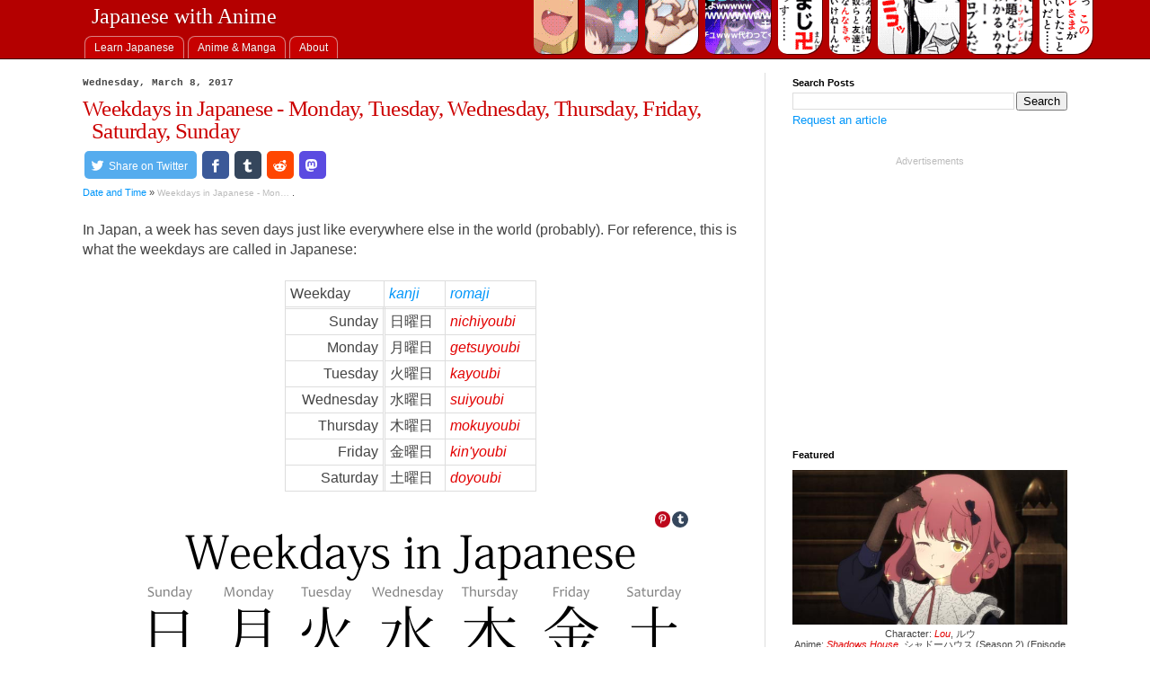

--- FILE ---
content_type: text/html; charset=UTF-8
request_url: https://www.japanesewithanime.com/2017/03/weekdays-in-japanese.html
body_size: 28016
content:
<!DOCTYPE html>
<html class='v2' dir='ltr' lang='en-us' prefix='og: http://ogp.me/ns#' xmlns='http://www.w3.org/1999/xhtml' xmlns:b='http://www.google.com/2005/gml/b' xmlns:data='http://www.google.com/2005/gml/data' xmlns:expr='http://www.google.com/2005/gml/expr'> <head> <meta charset='utf-8'/>
<meta content='width=1100' name='viewport'/>
<link href='https://media.japanesewithanime.com' rel='preconnect'/>
<link href='https://tpc.googlesyndication.com' rel='preconnect'/>
<link href='https://www.google-analytics.com' rel='preconnect'/>
<link href='https://www.blogger.com' rel='preconnect'/>
<link as='fetch' crossorigin='anonymous' href='https://media.japanesewithanime.com/blog/widgets/archive/range.json' rel='preload'/>
<title>Weekdays in Japanese - Monday, Tuesday, Wednesday, Thursday, Friday, Saturday, Sunday | Japanese with Anime</title>
<meta content='en_US' property='og:locale'/>
<meta content='Japanese with Anime' property='og:site_name'/>
<meta content='249470642145388' property='fb:app_id'/>
<meta content='article' property='og:type'/>
<meta content='https://www.facebook.com/japanesewithanime/' property='article:publisher'/>
<meta content='612548945585522' property='fb:profile_id'/>
<meta content='max-image-preview:large' name='robots'/>
<meta content='https://media.japanesewithanime.com/uploads/weekdays-japanese-youbi.png' property='og:image'/>
<meta content='text/html; charset=UTF-8' http-equiv='Content-Type'/>
<meta content='blogger' name='generator'/>
<link href='https://www.japanesewithanime.com/favicon.ico' rel='icon' type='image/x-icon'/>
<link href='https://www.japanesewithanime.com/2017/03/weekdays-in-japanese.html' rel='canonical'/>
<link rel="alternate" type="application/atom+xml" title="Japanese with Anime - Atom" href="https://www.japanesewithanime.com/feeds/posts/default" />
<link rel="alternate" type="application/rss+xml" title="Japanese with Anime - RSS" href="https://www.japanesewithanime.com/feeds/posts/default?alt=rss" />
<link rel="service.post" type="application/atom+xml" title="Japanese with Anime - Atom" href="https://www.blogger.com/feeds/6081182719533619529/posts/default" />

<link rel="alternate" type="application/atom+xml" title="Japanese with Anime - Atom" href="https://www.japanesewithanime.com/feeds/1417275638014836079/comments/default" />
<!--Can't find substitution for tag [blog.ieCssRetrofitLinks]-->
<link href='https://media.japanesewithanime.com/uploads/weekdays-japanese-youbi.png' rel='image_src'/>
<meta content='How do you say Monday, Tuesday, Wednesday, Thursday, Friday, Saturday and Sunday in Japanese? And the reason behind the names of the weekdays in Japanese.' name='description'/>
<meta content='https://www.japanesewithanime.com/2017/03/weekdays-in-japanese.html' property='og:url'/>
<meta content='Weekdays in Japanese - Monday, Tuesday, Wednesday, Thursday, Friday, Saturday, Sunday' property='og:title'/>
<meta content='How do you say Monday, Tuesday, Wednesday, Thursday, Friday, Saturday and Sunday in Japanese? And the reason behind the names of the weekdays in Japanese.' property='og:description'/>
<meta content='https://lh3.googleusercontent.com/blogger_img_proxy/AEn0k_vKsQ0xqEkXWWFGqTL1CPyPXBdlygqqt339Y5U6WCqpvBC2sYM9MtxrODYEWo5KpG9-DKzN17OZCOuRmoRl3mC4AAXtg77pp_ITCnB3kFPNiWnhCkYKYjGFNI8MyKdmHDSI8Eg7Ov2_5gU=w1200-h630-p-k-no-nu' property='og:image'/>
<link href='https://www.japanesewithanime.com/2017/03/weekdays-in-japanese.html?m=1' media='only screen and (max-width: 960px)' rel='alternate'/>
<style id='inlined_css_bundle_v2_desktop'>
      html{height:100%}body{min-height:100%;margin:0;padding:0 0 1px;overflow-wrap:break-word;word-break:break-word}h1>a:hover,h3>a:hover{text-decoration:none}article,aside,footer,header,hgroup,nav,section{display:block}mark,time{display:inline}dt{font-weight:700}.item-control{display:none}.post-body{width:100%}#comment-popup,.invisible,.unneeded-paging-control{visibility:hidden}.comment-link,.goog-custom-button-inner-box,.label-count{white-space:nowrap}.comments,.date-header,.main-inner,.post,.widget{position:relative;min-height:0}.main-inner{padding:30px 0}.footer-inner{padding:30px 15px}.widget{margin:30px 0;line-height:1.4}.post .tr-caption-container,.widget-item-control,a img,body,h1,h2,h3,h4{position:relative}a img{border:none}h1,h2,h3,h4{margin:0}.item-action a,.item-control a{text-decoration:none!important}.widget-item-control{float:right;height:20px;margin-top:-20px;z-index:10}.widget-item-control a{opacity:.5}.widget-item-control a:hover{opacity:1}.widget .widget-item-control a img{border:none;padding:none;background:0 0;-moz-box-shadow:none;-webkit-box-shadow:none;-ie-box-shadow:none;box-shadow:none}.post-footer,.post-header{line-height:1.6}.post-timestamp{margin-left:-1em}.region-inner{min-height:0;margin:0 auto}.feed-reader-link{text-decoration:none}div.gsc-control{width:100%}.cse-status{color:#676767;font-size:11px;margin:10px;padding:4px}#uds-searchControl{position:relative}#uds-searchClearResults{position:absolute;top:15px;right:-3px;display:none;border-width:1px;border-style:solid;padding:0;height:9px;width:9px}#uds-searchControl .gsc-results{padding:1em 1em 0;margin:0 0 2em;border-width:1px;border-style:solid;width:auto}#uds-searchControl .gsc-resultsHeader{display:none}#uds-searchControl .gsc-tabsArea{float:left;position:relative;top:1px;padding-right:10px}#uds-searchControl .gsc-tabHeader{float:left;line-height:1.7}#uds-searchControl .gsc-tabHeader.gsc-tabhActive{border-width:2px 1px 0;border-style:solid;font-weight:700}#uds-searchControl .gsc-tabHeader.gsc-tabhInactive{border-width:0;border-style:solid;padding-top:2px}#uds-searchControl .gsc-resultsbox-visible{clear:left}.clearboth,.comment-form,.comments,.videoBar-container,div.clear{clear:both}#uds-searchControl .gs-result .gs-title,#uds-searchControl .gsc-results .gsc-trailing-more-results{line-height:1.5em}#uds-searchControl .gs-publishedDate,#uds-searchControl .gs-relativePublishedDate{line-height:1.3em}#uds-searchControl .gs-result .gs-visibleUrl,#uds-searchControl .gs-result a.gs-visibleUrl{line-height:1.3em;font-size:95%}#uds-searchControl .gs-result .gs-snippet{margin:.25em 0;line-height:1.2em}#uds-searchControl .gs-error-result .gs-snippet,#uds-searchControl .gs-no-results-result .gs-snippet{border:none;background-color:transparent;font-style:italic}a.next-page-link{cursor:pointer}.cloud-label-widget-content{text-align:justify}.quickedit{cursor:pointer}.hidden{display:none}.container::after,.float-container::after{clear:both;content:'';display:table}.dim-overlay{background-color:rgba(0,0,0,.54);height:100vh;left:0;position:fixed;top:0;width:100%}#sharing-dim-overlay,.sharing-open.touch-icon-button:active .touch-icon,.sharing-open.touch-icon-button:focus .touch-icon{background-color:transparent}input::-ms-clear{display:none}.post-share-buttons{position:relative}img.gsc-branding-img-noclear{display:inline}.collapsed-backlink .collapseable,.comments .comments-content .comment-thread:empty{display:none}div.floatingPlayer_ytvb div.playerInnerBox_ytvb .player_ytvb{width:320px;height:260px}.videoBar-status{color:#676767;font-size:11px;margin:10px;padding:4px}.videoBar-container{margin:auto;text-transform:none;font-family:Arial,sans-serif;letter-spacing:normal;word-spacing:normal}.comments .comment .comment-actions a:hover,.status-msg-wrap a{text-decoration:underline}.backlink-toggle-zippy{padding-right:11px;margin-right:.1em;cursor:pointer;cursor:hand;background:url(https://resources.blogblog.com/img/triangle_ltr.gif) left center no-repeat}.expanded-backlink .backlink-toggle-zippy{background-image:url(https://resources.blogblog.com/img/triangle_open.gif)}.status-msg-wrap{font-size:110%;width:90%;margin:10px auto;position:relative}.status-msg-border{border:1px solid #000;-moz-opacity:.4;opacity:.4;width:100%;position:relative}.status-msg-bg{background-color:#ccc;opacity:.8;-moz-opacity:.8;width:100%;position:relative;z-index:1}.status-msg-body{text-align:center;padding:.3em 0;width:100%;position:absolute;z-index:4}.status-msg-hidden{visibility:hidden;padding:.3em 0}.status-msg-wrap a{padding-left:.4em}table.tr-caption-container{padding:4px;margin-bottom:.5em}td.tr-caption{font-size:80%}.icon-action{border-style:none!important;margin:0 0 0 .5em!important;vertical-align:middle}@media all{.BLOG_mobile_video_class{display:none}}@media handheld{.BLOG_mobile_video_class{display:inline}.BLOG_video_class{display:none}}.post-share-buttons{display:inline-block;margin-top:.5em;vertical-align:middle}.share-button{width:20px;height:20px;background:url(https://www.blogger.com/img/share_buttons_20_3.png) left no-repeat!important;overflow:hidden;margin-left:-1px;position:relative}.dummy-container,.google-plus-share-container{vertical-align:top;padding-left:.3em}.share-button:hover{text-decoration:none;z-index:1}.share-button-link-text{display:block;text-indent:-9999px}.sb-email{background-position:0 0!important}.sb-email:hover{background-position:0 -20px!important}.sb-email:active{background-position:0 -40px!important}.sb-blog{background-position:-20px 0!important}.sb-blog:hover{background-position:-20px -20px!important}.sb-blog:active{background-position:-20px -40px!important}.sb-twitter{background-position:-40px 0!important}.sb-twitter:hover{background-position:-40px -20px!important}.sb-twitter:active{background-position:-40px -40px!important}.sb-facebook{background-position:-60px 0!important}.sb-facebook:hover{background-position:-60px -20px!important}.sb-facebook:active{background-position:-60px -40px!important}.sb-buzz{display:none!important}.sb-pinterest{background-position:-100px 0!important}.sb-pinterest:hover{background-position:-100px -20px!important}.sb-pinterest:active{background-position:-100px -40px!important}.sb-google{background:url(https://www.blogger.com/img/plusone/plusonepreview.png) no-repeat;height:20px;vertical-align:top;width:82px}.goog-inline-block{position:relative;display:-moz-inline-box;display:inline-block}.blog-mobile-link{padding:15px}.svg-icon-24{height:24px;width:24px}form.gsc-search-box{font-size:13px;width:100%;margin:0 0 4px}table.gsc-search-box{border-style:none;border-width:0;border-spacing:0 0;width:100%;margin-bottom:2px}table.gsc-search-box td{vertical-align:middle}table.gsc-search-box td.gsc-input{padding-right:12px}td.gsc-search-button{width:1%}td.gsc-clear-button{width:14px}input.gsc-search-button{margin-left:2px}input.gsc-input{padding:1px 6px;border:1px solid #ddd;width:99%}
    </style>
<link as='style' class='defer-css' href='https://media.japanesewithanime.com/uploads/other/blog-desktop.2022-07-22.min.css' rel='preload'/>
<noscript>
<link href='https://media.japanesewithanime.com/uploads/other/blog-desktop.2022-07-22.min.css' rel='stylesheet'/>
</noscript>
<style id='page-skin-1' type='text/css'><!--
body,html{background:#fff;padding:0;margin:0;color:#444;font:normal normal 16px 'Times New Roman',Times,FreeSerif,serif;font:14px/1.2em Helvetica Neue,Helvetica,Arial,sans-serif}h2{font-size:22px}a:link{text-decoration:none;color:#0096fa}a:visited{color:#0096fa}a:hover{text-decoration:underline}ol,ul{padding:0 0 0 1.25em;margin:0;line-height:1.2}li{padding:.25em 0;margin:0;text-indent:0}dfn{border-bottom:2px solid #4a4;font-style:inherit}rp,rt{font-size:.65em}.post-footer .item-control,.post-footer .post-share-buttons{margin-left:1em}#jwa-header{background:#b40000;border-bottom:1px solid #400000}.jwaHeader__bar{position:relative}#blog-title{font:normal normal 24px Georgia,Utopia,'Palatino Linotype',Palatino,serif;color:#fff;margin:0;flex-grow:1;line-height:normal;padding:5px 10px;white-space:nowrap}#blog-title,.megaNav__toptab{text-shadow:1px 1px 0 rgb(0 0 0 / 20%)}#blog-title>a{color:#fff}#blog-title>a:focus,#blog-title>a:hover{text-decoration:underline}.visualNav{position:absolute;top:0;right:0;bottom:0}.visualNav>a{display:inline-block;margin:0 2px;height:75px;margin-top:-15px;overflow:hidden;color:transparent;text-shadow:none;box-shadow:1px 1px #540000;border-radius:0 0 20px 10px;transition:margin .2s;vertical-align:top}.visualNav>a:focus-visible,.visualNav>a:hover{margin-top:0}.megaNav__topbar__wrapper{display:flex;align-items:flex-end;margin-top:3px}a.megaNav__toptab{color:#fafafa}.megaNav__toptab{padding:5px 10px;display:inline-block;color:#fafafa;text-align:center;position:relative;font:12px/1.2em Helvetica Neue,Helvetica,Arial,sans-serif;background:#c70000;border:1px solid #d98181;border-bottom:none;border-radius:8px 8px 0 0;margin:0 2px;transition:margin .1s,padding .1s,background-color .1s}.megaNav__toptab:focus,.megaNav__toptab:hover{background:maroon;text-decoration:none}.megaNav__toptab:focus-visible,.megaNav__toptab:hover{padding-bottom:8px;margin-top:-3px}.megaNav__toptab[aria-selected=true]{background:#400000;margin-bottom:-1px;border-bottom:1px solid transparent}#megaNav__contents{background:#400000;color:#f99;overflow:auto;height:500px;max-height:80vh}#megaNav__contents::-webkit-scrollbar{width:11px;background:0 0;border-right:10px solid #400000}#megaNav__contents::-webkit-scrollbar-thumb{background:#783131;border-right:8px solid #400000}#megaNav__contents::after{clear:both;content:"";display:block}.widget .title,.widget>h2{margin:0 0 1em 0;font:normal bold 11px Arial,Tahoma,Helvetica,FreeSans,sans-serif;color:#000}.widget .zippy{color:#999;text-shadow:2px 2px 1px rgba(0,0,0,.1)}.date-header{font:normal bold 11px 'Courier New',Courier,FreeMono,monospace;margin:5px 0;color:#444}.post-title{color:#c00}.post-title>a{color:inherit!important}.post-title>a:focus,.post-title>a:hover{text-decoration:underline}.comment-title,.mobile-index-title,.post-title{font:normal normal 22px Georgia,Utopia,'Palatino Linotype',Palatino,serif;margin:.75em 0 0}.blog-posts,.blog-posts>li{display:block;padding:0;margin:0;list-style:none}.mobile-index-title{font-size:18px;width:auto!important}.post-body{font-size:110%;line-height:1.4;position:relative}.post-body .tr-caption-container{padding:5px;color:#444}.post-body img,.post-body video{max-width:100%;height:auto;padding:0}a[rel=external]::after,a[rel=external]::before{content:"/";color:red}::cue{font-size:1rem}.post-body .tr-caption-container img{padding:0;background:0 0;border:none;-moz-box-shadow:0 0 0 rgba(0,0,0,.1);-webkit-box-shadow:0 0 0 rgba(0,0,0,.1);box-shadow:0 0 0 rgba(0,0,0,.1)}.post-header{margin:0 0 1.5em;line-height:1.6;font-size:90%}.ref-list{font-size:.9em;line-height:1.2em}#blog-pager{background:transparent none no-repeat scroll top center}.post-body i{color:#e20000}.post-body a i{color:inherit}.post-body s,.post-body strike{opacity:.5;color:inherit}.post-body h2 i,.post-body h3 i,.post-body h4 i{font-style:normal}.post-title{font:normal normal 25px/1em Georgia,Utopia,'Palatino Linotype',Palatino,serif;letter-spacing:-.03em;margin:0 0 10px;text-indent:-10px;padding-left:10px}.post-body h2{font:normal normal 28px Tahoma,arial,sans-serif;margin:1em 0;letter-spacing:-.02em}.post-body h3{font:normal normal 22px Tahoma,arial,sans-serif;margin:.75em 0 .75em;letter-spacing:-.01em}.post-body h4{margin:20px 0 10px;font-weight:700}.post-body h2:target,.post-body h3:target,.post-body h4:target,cite:target{background:#ffa}.post-body a[imageanchor]{margin:0!important}p{margin:1.4em 0}.picture-label{font-size:.8em;line-height:1.1em;margin-top:.3em;text-align:center}cite{font-style:normal}.picture-div{line-height:0;text-align:center}.picture-div+.picture-div,.picture-div+.pixiv-gallery-centered,.picture-label+.picture-div,.picture-label+.pixiv-gallery-centered,ol+.picture-div,ol+.pixiv-gallery-centered,p+.picture-div,p+.pixiv-gallery-centered,ul+.picture-div,ul+.pixiv-gallery-centered{margin-top:1.4em}a.placeholder-link{color:red}.header-adsense{margin:10px 0 20px;clear:both}.sub-heading-adsense{margin:30px 0 20px}.post-body{font:16px/1.4em Helvetica Neue,Helvetica,Arial,sans-serif}.post-body ol,.post-body ul{margin:1em 0 0;padding:0 0 0 25px;line-height:1.4em}.post-body li{margin-bottom:.25em;padding:0}.post-body ol ol,.post-body ol ul,.post-body ul ol,.post-body ul ul{margin-top:.3em}.post-body p+ol,.post-body p+ul{margin-top:-.4em}.my-post-comment-link .comment-link{white-space:inherit}.post-header-social .my-post-comment-link{display:inline-block;float:right;vertical-align:top;position:relative;top:7px;padding:0 10px}.post-header-content-info .post-tags-slot{display:inline;margin:0}.post-header-buttons{margin-bottom:20px}.sb-strip-blogger,.sb-strip-comments{display:inline-block;vertical-align:top}.sb-strip-comments{margin-right:5px;padding-top:2px}.sb-strip-blogger{margin:0}.post-header{margin:0 0 1em}.post-comment-cta{margin:1em 0 1.5em}.BlogSearch{margin-bottom:-27px}.BlogSearch>.title{margin-bottom:4px}.cancelWidgetTopMargin{margin-top:-20px}.cancelWidgetBottomMargin{margin-bottom:-20px}.post-body strike{color:inherit}.my-breadcrumb-path{display:block;font-size:.9em;background-color:#fff}.my-breadcrumb-node.crumb-to-here{max-width:150px;text-overflow:ellipsis;white-space:nowrap;overflow:hidden;color:#bbb;font-size:.9em;display:inline-block;vertical-align:bottom}.mobile .blog-posts .post-tags-slot,.post-tags-slot{margin:.5em 0;margin-left:-10px}.post-tags-slot>a{display:inline-block;font-style:italic;border-bottom:1px dashed;padding:0 3px;margin-left:10px;line-height:1.1em}.post-tags-slot>a::before{content:'#';color:#000;margin-right:.1em}.post-tags-slot>.tag-links-to-article{font-style:normal;border:none}.post-tags-slot>.post-is-post-tag-post::before,.post-tags-slot>.tag-links-to-article::before{content:'[';color:#888;margin-right:.1em}.post-tags-slot>.post-is-post-tag-post::after,.post-tags-slot>.tag-links-to-article::after{content:']';color:#888;margin-left:.1em}.post-tags-slot>.post-is-post-tag-post{font-style:normal;border:none;padding:0}.mobile .post-header .post-tags-slot,.post-header .post-tags-slot{margin-top:-5px}.jump-link{margin-top:1em}.cloud-label-widget-content{margin:-20px -15px -15px}@media (min-width:720px){.page-type-item .post-body .figure-that-may-float{margin-bottom:-1.4em}.page-type-item .post-body .figure-that-may-float>a{float:right;margin:0 0 10px 10px!important}}.widget .post-body .sauce-large,.widget .post-body .transcript-large{font-size:1.3em;line-height:1.1em}.widget .post-body .sauce-background,.widget .post-body .transcript-small{font-size:.8em;line-height:1.2em;margin:10px 0 15px!important}.post-share-buttons{margin-top:.3em}.small-ads-label{margin:2px 0 2px;font-size:.8em;line-height:1.2em;color:#bbb;text-align:center}.table-div{overflow:auto;margin:1.4em -8px}.table{min-width:280px;border-collapse:collapse;margin:0 auto;text-align:left}.table td,.table th{vertical-align:top;font-weight:400;border:1px solid #ddd;padding:3px 5px;white-space:nowrap}.table__blank-cell{background:#fafafa;color:#aaa;text-align:center;vertical-align:middle;font-size:.8em}.table th[scope=col]{border-bottom:3px double #ddd}.table th[scope=row]{border-right:3px double #ddd;text-align:right}.table__transparent-cell{background:0 0!important;border:none!important}.table_definition-table th{font-size:.8em;line-height:1.2em;background:#fafafa}.table_definition-table td,.table_definition-table th{text-align:center;vertical-align:middle}.table_form-conjugation{overflow:auto;margin:0 -8px}.table_form-conjugation{min-width:280px;border-collapse:collapse;margin:0 auto;text-align:left}.table_form-conjugation td,.table_form-conjugation th{vertical-align:top;font-weight:400;border:1px solid #ddd;padding:3px 5px;white-space:nowrap}.table_form-conjugation thead td{vertical-align:bottom}.table_form-conjugation tbody th+td{border-left:3px double #ddd}.table_form-conjugation caption{font-weight:700}.table_form-conjugation caption,.table_form-conjugation th[scope=rowgroup]{text-align:center;font-size:.8em}.table_form-conjugation th[scope=rowgroup]{background:#fafafa}.table_form-conjugation th{text-align:right;vertical-align:middle}.table_form-conjugation b{text-decoration:underline}.table_form-conjugation thead{text-align:right}.attribution,.see-also-note{font-size:.8em;line-height:1.1em;color:#666;margin-top:-1.1em}ol+.attribution,ol+.see-also-note,ul+.attribution,ul+.see-also-note{margin-top:.3em}.see-also-note{text-indent:1em}.attribution{text-align:right}blockquote+.attribution{margin-top:-1.1em}.warning-note{background:#ffffd7;padding:.2em .5em 2px .5em;border:1px dashed #fbbd4d;color:#715c2c}.line-tags,.redundant{color:#888;font-size:.8em;line-height:1.1em}.video-div{text-align:center;line-height:0;margin:1.4em 0;overflow:hidden}.video-div>iframe{max-width:100%;border:none}.transcript-small .line-tags{font-size:1em}.transcript-space{border:1px dotted #ccc;margin:2px}a .transcript-space,a.transcript-space{border-color:#adf}.transcript-extra{font-style:normal}:not(a).transcript-extra{color:#080}a .transcript-extra{color:inherit}.transcript-ref{font-size:.8em;vertical-align:top}.transcript-wrong{border:1px dashed red;padding:2px}.ad_inArticle{margin:30px 0;clear:both;text-align:center}.ad_inArticle+.table-of-contents,.ad_inArticle+.toc-container{margin-top:40px}.jwa-share-btn{display:inline-block}.jwa-share-buttons{font-size:15px;display:flex;align-items:baseline;margin:0 -.1em .4em}.jwa-share-btn__label{margin:0 .2em 0 .4em;font-size:.8em;line-height:1em}a.jwa-share-btn{text-decoration:none;color:#fff;margin:0 .2em;line-height:1em;border-radius:5px;padding:.5em;font-family:Helvetica Neue,Helvetica,Arial,sans-serif}.jwa-share-btn__icon{width:1em;height:1em;vertical-align:text-bottom;display:inline-block;fill:#fff;stroke:none}.jwa-share-btn_facebook{background:#3b5998}.jwa-share-btn_facebook:active,.jwa-share-btn_facebook:hover{background-color:#2d4373}.jwa-share-btn_twitter{background-color:#55acee}.jwa-share-btn_twitter:active,.jwa-share-btn_twitter:hover{background-color:#2795e9}.jwa-share-btn_tumblr{background-color:#35465c}.jwa-share-btn_tumblr:active,.jwa-share-btn_tumblr:hover{background-color:#222d3c}.jwa-share-btn_reddit{background-color:#ff4601}.jwa-share-btn_reddit:active,.jwa-share-btn_reddit:hover{background-color:#e73f00}.jwa-share-btn_mastodon{background-color:#5b4be1}.jwa-share-btn_mastodon:active,.jwa-share-btn_mastodon:hover{background-color:#4332cd}.jwa-share-btn_mastodon .jwa-share-btn__fill{fill:#5b4be1}

--></style>
<style id='template-skin-1' type='text/css'><!--
body.desktop{min-width:1120px}#layout{min-width:0}#layout>.main-inner,.desktop>.main-inner{padding-right:330px}.desktop .main-column{float:left;width:100%}#layout .main-column{width:80%}.sidebar-column{float:left;width:330px;margin-right:-330px}
--></style>
<style>
      .main-inner{padding-top:20px}.region-inner{box-sizing:border-box}@media (min-width:1120px){.region-inner{min-width:1120px;max-width:1156px}}@media (min-width:1156px){.sidebar-column{width:366px;margin-right:-366px}.desktop>.main-inner{padding-right:366px}}#Blog1,#sidebar{padding:0 30px;margin:0}.main-column{margin:0;padding:0}#sidebar-divider{border-left:1px solid #ddd;float:left;position:absolute;top:15px;bottom:15px;margin-left:-1px}.BlogSearch{margin-top:0}.post{margin:0 0 25px 0}.post-header-social{margin-bottom:.4em}.page-type-item .date-header{margin:0 0 10px}.small-ads-label{padding:0 10px 2px}.blog-pager-newer-link,.blog-pager-older-link,.home-link{background-color:#fff;padding:5px}.megaNav__topbar{margin-right:20px}.jwaHeader__bar{margin-left:30px}
    </style>
<link as='style' class='defer-css' href='https://www.blogger.com/dyn-css/authorization.css?targetBlogID=6081182719533619529&zx=41ad6feb-713f-4cd9-b961-22b09fb40d9f' rel='preload'/>
<noscript>
<link href='https://www.blogger.com/dyn-css/authorization.css?targetBlogID=6081182719533619529&zx=41ad6feb-713f-4cd9-b961-22b09fb40d9f' rel='stylesheet'/>
</noscript>
<!--<b:include data='blog' name='google-analytics'/>-->
<script>
    window.loadedSections = window.loadedSections || [];
    loadedSections.push('head');
    window.dataLayer = window.dataLayer || [];
    function gtag(){dataLayer.push(arguments);}
    window.gtagPageviewParams = {
    'custom_map': {
    'dimension1': 'fragment',
    'dimension2': 'href',
    'dimension3': 'subgroup',
    'metric1': 'time-taken',
    'metric2': 'ad-vertical-offset',
    }, 'fragment': window.location.hash
    }
    gtag('js', new Date());
    gtag('config', 'G-H5V9W00F8B', gtagPageviewParams);

    (function() {
    var raf = window.requestAnimationFrame || window.mozRequestAnimationFrame ||
  window.webkitRequestAnimationFrame || window.msRequestAnimationFrame;

    myRequestFrame = function(cb) {
    if (raf) raf(function() { window.setTimeout(cb, 0); });
    else window.setTimeout(cb, 0);
    }

    myRequestFrame(function() {
    var styles = document.querySelectorAll(['.defer-css']);
    for(let i = 0; i < styles.length; i++) {
    styles[0].rel = 'stylesheet';
    }
    });
    })();
    // from:https://github.com/jserz/js_piece/blob/master/DOM/ChildNode/remove()/remove().md
  (function (arr) {
    arr.forEach(function (item) {
    if (item.hasOwnProperty('remove')) {
    return;
    }
    Object.defineProperty(item, 'remove', {
    configurable: true,
    enumerable: true,
    writable: true,
    value: function remove() {
    if (this.parentNode !== null) this.parentNode.removeChild(this);
    }
    });
    });
    })([Element.prototype, CharacterData.prototype, DocumentType.prototype]);
</script>
<style media='print'>/*<head>
<link href='https://www.blogger.com/static/v1/widgets/335934321-css_bundle_v2.css' rel='stylesheet' type='text/css'/>
<link href='https://www.blogger.com/dyn-css/authorization.css?targetBlogID=6081182719533619529&amp;zx=e09554b8-5522-4815-9d7f-80b9badd851a' media='none' onload='if(media!=&#39;all&#39;)media=&#39;all&#39;' rel='stylesheet'/><noscript><link href='https://www.blogger.com/dyn-css/authorization.css?targetBlogID=6081182719533619529&amp;zx=e09554b8-5522-4815-9d7f-80b9badd851a' rel='stylesheet'/></noscript>
<meta name='google-adsense-platform-account' content='ca-host-pub-1556223355139109'/>
<meta name='google-adsense-platform-domain' content='blogspot.com'/>

<!-- data-ad-client=ca-pub-7509599529816987 -->

</head>*/</style> </head>  <!--<BLOGGERCODE>
<body>
<script type="text/javascript" src="https://www.blogger.com/static/v1/widgets/3845888474-widgets.js"></script>
<script type='text/javascript'>
window['__wavt'] = 'AOuZoY4R42jWjmstBAnmHepDTMLyHlsaCA:1768858162379';_WidgetManager._Init('//www.blogger.com/rearrange?blogID\x3d6081182719533619529','//www.japanesewithanime.com/2017/03/weekdays-in-japanese.html','6081182719533619529');
_WidgetManager._SetDataContext([{'name': 'blog', 'data': {'blogId': '6081182719533619529', 'title': 'Japanese with Anime', 'url': 'https://www.japanesewithanime.com/2017/03/weekdays-in-japanese.html', 'canonicalUrl': 'https://www.japanesewithanime.com/2017/03/weekdays-in-japanese.html', 'homepageUrl': 'https://www.japanesewithanime.com/', 'searchUrl': 'https://www.japanesewithanime.com/search', 'canonicalHomepageUrl': 'https://www.japanesewithanime.com/', 'blogspotFaviconUrl': 'https://www.japanesewithanime.com/favicon.ico', 'bloggerUrl': 'https://www.blogger.com', 'hasCustomDomain': true, 'httpsEnabled': true, 'enabledCommentProfileImages': true, 'gPlusViewType': 'FILTERED_POSTMOD', 'adultContent': false, 'analyticsAccountNumber': 'UA-40156655-13', 'encoding': 'UTF-8', 'locale': 'en', 'localeUnderscoreDelimited': 'en', 'languageDirection': 'ltr', 'isPrivate': false, 'isMobile': false, 'isMobileRequest': false, 'mobileClass': '', 'isPrivateBlog': false, 'isDynamicViewsAvailable': true, 'feedLinks': '\x3clink rel\x3d\x22alternate\x22 type\x3d\x22application/atom+xml\x22 title\x3d\x22Japanese with Anime - Atom\x22 href\x3d\x22https://www.japanesewithanime.com/feeds/posts/default\x22 /\x3e\n\x3clink rel\x3d\x22alternate\x22 type\x3d\x22application/rss+xml\x22 title\x3d\x22Japanese with Anime - RSS\x22 href\x3d\x22https://www.japanesewithanime.com/feeds/posts/default?alt\x3drss\x22 /\x3e\n\x3clink rel\x3d\x22service.post\x22 type\x3d\x22application/atom+xml\x22 title\x3d\x22Japanese with Anime - Atom\x22 href\x3d\x22https://www.blogger.com/feeds/6081182719533619529/posts/default\x22 /\x3e\n\n\x3clink rel\x3d\x22alternate\x22 type\x3d\x22application/atom+xml\x22 title\x3d\x22Japanese with Anime - Atom\x22 href\x3d\x22https://www.japanesewithanime.com/feeds/1417275638014836079/comments/default\x22 /\x3e\n', 'meTag': '', 'adsenseClientId': 'ca-pub-7509599529816987', 'adsenseHostId': 'ca-host-pub-1556223355139109', 'adsenseHasAds': false, 'adsenseAutoAds': false, 'boqCommentIframeForm': true, 'loginRedirectParam': '', 'view': '', 'dynamicViewsCommentsSrc': '//www.blogblog.com/dynamicviews/4224c15c4e7c9321/js/comments.js', 'dynamicViewsScriptSrc': '//www.blogblog.com/dynamicviews/6e0d22adcfa5abea', 'plusOneApiSrc': 'https://apis.google.com/js/platform.js', 'disableGComments': true, 'interstitialAccepted': false, 'sharing': {'platforms': [{'name': 'Get link', 'key': 'link', 'shareMessage': 'Get link', 'target': ''}, {'name': 'Facebook', 'key': 'facebook', 'shareMessage': 'Share to Facebook', 'target': 'facebook'}, {'name': 'BlogThis!', 'key': 'blogThis', 'shareMessage': 'BlogThis!', 'target': 'blog'}, {'name': 'X', 'key': 'twitter', 'shareMessage': 'Share to X', 'target': 'twitter'}, {'name': 'Pinterest', 'key': 'pinterest', 'shareMessage': 'Share to Pinterest', 'target': 'pinterest'}, {'name': 'Email', 'key': 'email', 'shareMessage': 'Email', 'target': 'email'}], 'disableGooglePlus': true, 'googlePlusShareButtonWidth': 0, 'googlePlusBootstrap': '\x3cscript type\x3d\x22text/javascript\x22\x3ewindow.___gcfg \x3d {\x27lang\x27: \x27en\x27};\x3c/script\x3e'}, 'hasCustomJumpLinkMessage': false, 'jumpLinkMessage': 'Read more', 'pageType': 'item', 'postId': '1417275638014836079', 'postImageUrl': 'https://media.japanesewithanime.com/uploads/weekdays-japanese-youbi.png', 'pageName': 'Weekdays in Japanese - Monday, Tuesday, Wednesday, Thursday, Friday, Saturday, Sunday', 'pageTitle': 'Japanese with Anime: Weekdays in Japanese - Monday, Tuesday, Wednesday, Thursday, Friday, Saturday, Sunday', 'metaDescription': 'How do you say Monday, Tuesday, Wednesday, Thursday, Friday, Saturday and Sunday in Japanese? And the reason behind the names of the weekdays in Japanese.'}}, {'name': 'features', 'data': {}}, {'name': 'messages', 'data': {'edit': 'Edit', 'linkCopiedToClipboard': 'Link copied to clipboard!', 'ok': 'Ok', 'postLink': 'Post Link'}}, {'name': 'template', 'data': {'name': 'custom', 'localizedName': 'Custom', 'isResponsive': false, 'isAlternateRendering': false, 'isCustom': true}}, {'name': 'view', 'data': {'classic': {'name': 'classic', 'url': '?view\x3dclassic'}, 'flipcard': {'name': 'flipcard', 'url': '?view\x3dflipcard'}, 'magazine': {'name': 'magazine', 'url': '?view\x3dmagazine'}, 'mosaic': {'name': 'mosaic', 'url': '?view\x3dmosaic'}, 'sidebar': {'name': 'sidebar', 'url': '?view\x3dsidebar'}, 'snapshot': {'name': 'snapshot', 'url': '?view\x3dsnapshot'}, 'timeslide': {'name': 'timeslide', 'url': '?view\x3dtimeslide'}, 'isMobile': false, 'title': 'Weekdays in Japanese - Monday, Tuesday, Wednesday, Thursday, Friday, Saturday, Sunday', 'description': 'How do you say Monday, Tuesday, Wednesday, Thursday, Friday, Saturday and Sunday in Japanese? And the reason behind the names of the weekdays in Japanese.', 'featuredImage': 'https://lh3.googleusercontent.com/blogger_img_proxy/AEn0k_vKsQ0xqEkXWWFGqTL1CPyPXBdlygqqt339Y5U6WCqpvBC2sYM9MtxrODYEWo5KpG9-DKzN17OZCOuRmoRl3mC4AAXtg77pp_ITCnB3kFPNiWnhCkYKYjGFNI8MyKdmHDSI8Eg7Ov2_5gU', 'url': 'https://www.japanesewithanime.com/2017/03/weekdays-in-japanese.html', 'type': 'item', 'isSingleItem': true, 'isMultipleItems': false, 'isError': false, 'isPage': false, 'isPost': true, 'isHomepage': false, 'isArchive': false, 'isLabelSearch': false, 'postId': 1417275638014836079}}]);
_WidgetManager._RegisterWidget('_NavbarView', new _WidgetInfo('Navbar1', 'navbar', document.getElementById('Navbar1'), {}, 'displayModeFull'));
_WidgetManager._RegisterWidget('_BlogView', new _WidgetInfo('Blog1', 'main', document.getElementById('Blog1'), {'cmtInteractionsEnabled': false}, 'displayModeFull'));
_WidgetManager._RegisterWidget('_BlogSearchView', new _WidgetInfo('BlogSearch1', 'sidebar', document.getElementById('BlogSearch1'), {}, 'displayModeFull'));
_WidgetManager._RegisterWidget('_HTMLView', new _WidgetInfo('HTML9', 'sidebar', document.getElementById('HTML9'), {}, 'displayModeFull'));
_WidgetManager._RegisterWidget('_HTMLView', new _WidgetInfo('HTML1', 'footer-3', document.getElementById('HTML1'), {}, 'displayModeFull'));
_WidgetManager._RegisterWidget('_AttributionView', new _WidgetInfo('Attribution1', 'footer-3', document.getElementById('Attribution1'), {}, 'displayModeFull'));
</script>
</body>
</BLOGGERCODE>--> <body class='loading desktop  page-type-item'>
<header id='jwa-header'>
<div class='region-inner'>
<div class='jwaHeader__bar'>
<div id='blog-title'>
<a href='https://www.japanesewithanime.com/' rel='home'>Japanese with Anime</a>
</div>
<div class='megaNav__topbar'>
<div class='megaNav__topbar__wrapper' role='tablist'>
<a aria-controls='nav-Learn-Japanese' aria-selected='false' class='megaNav__toptab' href='https://media.japanesewithanime.com/other/navigation/menu.html#nav-Learn-Japanese' role='tab'>
<span class='__label'>Learn Japanese</span>
</a>
<a aria-controls='nav-Anime-and-Manga' aria-selected='false' class='megaNav__toptab' href='https://media.japanesewithanime.com/other/navigation/menu.html#nav-Anime-and-Manga' role='tab'>
<span class='__label'>Anime & Manga</span>
</a>
<a aria-controls='nav-About' aria-selected='false' class='megaNav__toptab' href='https://media.japanesewithanime.com/other/navigation/menu.html#nav-About' role='tab'>
<span class='__label'>About</span>
</a>
</div>
</div>
<nav class='visualNav'>
<style>.visualNav > a { background:
  url('https://media.japanesewithanime.com/uploads/visual-nav.2022-07-29.png') no-repeat; }</style>
<a href='https://www.japanesewithanime.com/2020/04/anime-fang.html' style='width: 49px' title='Anime fang'>anime fang</a>
<a href='https://www.japanesewithanime.com/2021/06/flower-on-head.html' style='width: 59px; background-position-x: -49px;' title='Flower on head'>flower
  on head</a>
<a href='https://www.japanesewithanime.com/2020/12/money-gesture.html' style='width: 59px; background-position-x: -108px;' title='Money gesture'>Money
  gesture</a>
<a href='https://www.japanesewithanime.com/2017/11/w-ww-meaning-japanese.html' style='width: 73px; background-position-x: -167px;' title='wwww internet slang'>
  wwww</a>
<a href='https://www.japanesewithanime.com/2020/06/swastika.html' style='width: 49px; background-position-x: -240px;' title='Swastika'>maji manji
  ssu</a>
<a href='https://www.japanesewithanime.com/2019/07/contractions.html' style='width: 46px; background-position-x: -289px;' title='Contractions in Japanese'>nan'nakya</a>
<a href='https://www.japanesewithanime.com/2018/09/mimetic-words.html' style='width: 91px; background-position-x: -335px;' title='Mimetic words'>niko</a>
<a href='https://www.japanesewithanime.com/2017/12/gikun.html' style='width: 73px; background-position-x: -426px;' title='Furigana that&#39;s not reading aid'>gikun</a>
<a href='https://www.japanesewithanime.com/2018/10/kono-ore-da.html' style='width: 59px; background-position-x: -499px;' title='Meaning of kono ore-sama'>kono ore-sama</a>
</nav>
</div>
</div>
<div hidden='hidden' id='megaNav__contents'>
<div class='region-inner'>
<div data-source='https://media.japanesewithanime.com/other/navigation/menu.html#embeddable-wrapper' id='megaNav__contents__panel'>
<div style='text-align: center;'>...loading...</div>
</div>
</div>
</div>
</header>
<div class='region-inner main-inner'>
<div class='main-column section' id='main' name='Main'><div class='widget Blog' data-version='1' id='Blog1'>
<main>
<script> window.abort_ads = window.abort_adsense = window.abort_ads_amazon = false;
  window.blogPostsIds = [  '1417275638014836079', 
  ]; window.blogPostsData = {  '1417275638014836079': {
  id: '1417275638014836079', canonicalUrl: 'https://www.japanesewithanime.com/2017/03/weekdays-in-japanese.html',
  title: 'Weekdays in Japanese - Monday, Tuesday, Wednesday, Thursday, Friday, Saturday, Sunday', labels: ["Date and Time",] }, }; 
        
                
      
                  window.pagePost = blogPostsData[blogPostsIds[0]];
                  window.pagePostLabels = pagePost.labels;
                
              </script>
<article class='post h-entry hentry uncustomized-post-template' id='post-1417275638014836079' itemid='https://www.japanesewithanime.com/2017/03/weekdays-in-japanese.html' itemscope='itemscope' itemtype='http://schema.org/BlogPosting'>
<header class='post-header'>
<div class='post-header-line-1'></div>
<span class='item-control blog-admin pid-1941228380'>
<a href='https://www.blogger.com/post-edit.g?blogID=6081182719533619529&postID=1417275638014836079&from=pencil' title='Edit Post'>
<img alt='' class='icon-action' height='18' src='https://resources.blogblog.com/img/icon18_edit_allbkg.gif' width='18'/>
</a>
</span>
<div class='date-header'>
<span>
Wednesday, March 8, 2017
</span>
</div>
<h1 class='post-title p-name entry-title' itemprop='name headline'>
<a class='post-title-self-link u-url' href='https://www.japanesewithanime.com/2017/03/weekdays-in-japanese.html' rel='bookmark'>
Weekdays in Japanese - Monday, Tuesday, Wednesday, Thursday, Friday, Saturday, Sunday
</a>
</h1>
<div class='post-header-buttons'>
<aside class='jwa-share-buttons'>
<a aria-label='Share on Twitter' class='jwa-share-btn jwa-share-btn_twitter' href='https://twitter.com/intent/tweet/?text=Weekdays in Japanese - Monday, Tuesday, Wednesday, Thursday, Friday, Saturday, Sunday - Japanese with Anime&url=https://www.japanesewithanime.com/2017/03/weekdays-in-japanese.html' rel='noopener' target='_blank' title='Share on Twitter'>
<svg aria-hidden='true' class='jwa-share-btn__icon' viewBox='0 0 24 24' xmlns='http://www.w3.org/2000/svg'><path d='M23.44 4.83c-.8.37-1.5.38-2.22.02.93-.56.98-.96 1.32-2.02-.88.52-1.86.9-2.9 1.1-.82-.88-2-1.43-3.3-1.43-2.5 0-4.55 2.04-4.55 4.54 0 .36.03.7.1 1.04-3.77-.2-7.12-2-9.36-4.75-.4.67-.6 1.45-.6 2.3 0 1.56.8 2.95 2 3.77-.74-.03-1.44-.23-2.05-.57v.06c0 2.2 1.56 4.03 3.64 4.44-.67.2-1.37.2-2.06.08.58 1.8 2.26 3.12 4.25 3.16C5.78 18.1 3.37 18.74 1 18.46c2 1.3 4.4 2.04 6.97 2.04 8.35 0 12.92-6.92 12.92-12.93 0-.2 0-.4-.02-.6.9-.63 1.96-1.22 2.56-2.14z'></path>
</svg><span class='jwa-share-btn__label'>Share on Twitter</span>
</a>
<a aria-label='Share on Facebook' class='jwa-share-btn jwa-share-btn_facebook' href='https://facebook.com/sharer/sharer.php?u=https://www.japanesewithanime.com/2017/03/weekdays-in-japanese.html' rel='noopener' target='_blank' title='Share on Facebook'>
<svg aria-hidden='true' class='jwa-share-btn__icon' viewBox='0 0 24 24' xmlns='http://www.w3.org/2000/svg'><path d='M18.77 7.46H14.5v-1.9c0-.9.6-1.1 1-1.1h3V.5h-4.33C10.24.5 9.5 3.44 9.5 5.32v2.15h-3v4h3v12h5v-12h3.85l.42-4z'></path></svg>
</a>
<a aria-label='Share on Tumblr' class='jwa-share-btn jwa-share-btn_tumblr' href='https://www.tumblr.com/widgets/share/tool?posttype=link&canonicalUrl=https://www.japanesewithanime.com/2017/03/weekdays-in-japanese.html&tags=Japanese with Anime' rel='noopener' target='_blank' title='Share on Tumblr'>
<svg aria-hidden='true' class='jwa-share-btn__icon' viewBox='0 0 24 24' xmlns='http://www.w3.org/2000/svg'><path d='M13.5.5v5h5v4h-5V15c0 5 3.5 4.4 6 2.8v4.4c-6.7 3.2-12 0-12-4.2V9.5h-3V6.7c1-.3 2.2-.7 3-1.3.5-.5 1-1.2 1.4-2 .3-.7.6-1.7.7-3h3.8z'></path></svg>
</a>
<a aria-label='Share on Reddit' class='jwa-share-btn jwa-share-btn_reddit' href='https://reddit.com/submit/?url=https://www.japanesewithanime.com/2017/03/weekdays-in-japanese.html&resubmit=true&title=Weekdays in Japanese - Monday, Tuesday, Wednesday, Thursday, Friday, Saturday, Sunday - Japanese with Anime' rel='noopener' target='_blank' title='Share on Reddit'>
<svg aria-hidden='true' class='jwa-share-btn__icon' viewBox='0 0 24 24' xmlns='http://www.w3.org/2000/svg'><path d='M24 11.5c0-1.65-1.35-3-3-3-.96 0-1.86.48-2.42 1.24-1.64-1-3.75-1.64-6.07-1.72.08-1.1.4-3.05 1.52-3.7.72-.4 1.73-.24 3 .5C17.2 6.3 18.46 7.5 20 7.5c1.65 0 3-1.35 3-3s-1.35-3-3-3c-1.38 0-2.54.94-2.88 2.22-1.43-.72-2.64-.8-3.6-.25-1.64.94-1.95 3.47-2 4.55-2.33.08-4.45.7-6.1 1.72C4.86 8.98 3.96 8.5 3 8.5c-1.65 0-3 1.35-3 3 0 1.32.84 2.44 2.05 2.84-.03.22-.05.44-.05.66 0 3.86 4.5 7 10 7s10-3.14 10-7c0-.22-.02-.44-.05-.66 1.2-.4 2.05-1.54 2.05-2.84zM2.3 13.37C1.5 13.07 1 12.35 1 11.5c0-1.1.9-2 2-2 .64 0 1.22.32 1.6.82-1.1.85-1.92 1.9-2.3 3.05zm3.7.13c0-1.1.9-2 2-2s2 .9 2 2-.9 2-2 2-2-.9-2-2zm9.8 4.8c-1.08.63-2.42.96-3.8.96-1.4 0-2.74-.34-3.8-.95-.24-.13-.32-.44-.2-.68.15-.24.46-.32.7-.18 1.83 1.06 4.76 1.06 6.6 0 .23-.13.53-.05.67.2.14.23.06.54-.18.67zm.2-2.8c-1.1 0-2-.9-2-2s.9-2 2-2 2 .9 2 2-.9 2-2 2zm5.7-2.13c-.38-1.16-1.2-2.2-2.3-3.05.38-.5.97-.82 1.6-.82 1.1 0 2 .9 2 2 0 .84-.53 1.57-1.3 1.87z'></path></svg>
</a>
<a aria-label='Share on Mastodon.social' class='jwa-share-btn jwa-share-btn_mastodon' href='https://mastodon.social/share?text=Weekdays in Japanese - Monday, Tuesday, Wednesday, Thursday, Friday, Saturday, Sunday - Japanese with Anime https://www.japanesewithanime.com/2017/03/weekdays-in-japanese.html' rel='noopener' target='_blank' title='Share on Mastodon.social'>
<svg aria-hidden='true' class='jwa-share-btn__icon' viewBox='0 0 250 250' xmlns='http://www.w3.org/2000/svg'>
<path d='M211.80734 139.0875c-3.18125 16.36625-28.4925 34.2775-57.5625 37.74875-15.15875 1.80875-30.08375 3.47125-45.99875 2.74125-26.0275-1.1925-46.565-6.2125-46.565-6.2125 0 2.53375.15625 4.94625.46875 7.2025 3.38375 25.68625 25.47 27.225 46.39125 27.9425 21.11625.7225 39.91875-5.20625 39.91875-5.20625l.8675 19.09s-14.77 7.93125-41.08125 9.39c-14.50875.7975-32.52375-.365-53.50625-5.91875C9.23234 213.82 1.40609 165.31125.20859 116.09125c-.365-14.61375-.14-28.39375-.14-39.91875 0-50.33 32.97625-65.0825 32.97625-65.0825C49.67234 3.45375 78.20359.2425 107.86484 0h.72875c29.66125.2425 58.21125 3.45375 74.8375 11.09 0 0 32.975 14.7525 32.975 65.0825 0 0 .41375 37.13375-4.59875 62.915'></path>
<path class='jwa-share-btn__fill' d='M177.50984 80.077v60.94125h-24.14375v-59.15c0-12.46875-5.24625-18.7975-15.74-18.7975-11.6025 0-17.4175 7.5075-17.4175 22.3525v32.37625H96.20734V85.42325c0-14.845-5.81625-22.3525-17.41875-22.3525-10.49375 0-15.74 6.32875-15.74 18.7975v59.15H38.90484V80.077c0-12.455 3.17125-22.3525 9.54125-29.675 6.56875-7.3225 15.17125-11.07625 25.85-11.07625 12.355 0 21.71125 4.74875 27.8975 14.2475l6.01375 10.08125 6.015-10.08125c6.185-9.49875 15.54125-14.2475 27.8975-14.2475 10.6775 0 19.28 3.75375 25.85 11.07625 6.36875 7.3225 9.54 17.22 9.54 29.675'></path>
</svg>
</a>
</aside>
<div class='post-header-content-info'>
<div class='post-tags-slot' data-mark-tags='mark-tags'>
</div>
<div class='post-breadcrumbs-slot'></div>
</div>
</div>
</header>
<div class='post-body e-content entry-content' id='post-body-1417275638014836079' itemprop='articleBody'>
<p>In Japan, a week has seven days just like everywhere else in the world (probably). For reference, this is what the weekdays are called in Japanese:</p>
<div class="table-div"><table class="table">
<thead>
<tr>
<th scope="col">Weekday</th>
<th scope="col"><a href="https://www.japanesewithanime.com/2017/12/kanji.html"><i>kanji</i></a></th>
<th scope="col"><a href="https://www.japanesewithanime.com/2016/08/romaji.html"><i>romaji</i></a></th>
</tr>
</thead>
<tbody>
<tr>
<th scope="row">Sunday</th>
<td>日曜日</td>
<td><i>nichiyoubi</i></td>
</tr>
<tr>
<th scope="row">Monday</th>
<td>月曜日</td>
<td><i>getsuyoubi</i></td>
</tr>
<tr>
<th scope="row">Tuesday</th>
<td>火曜日</td>
<td><i>kayoubi</i></td>
</tr>
<tr>
<th scope="row">Wednesday</th>
<td>水曜日</td>
<td><i>suiyoubi</i></td>
</tr>
<tr>
<th scope="row">Thursday</th>
<td>木曜日</td>
<td><i>mokuyoubi</i></td>
</tr>
<tr>
<th scope="row">Friday</th>
<td>金曜日</td>
<td><i>kin'youbi</i></td>
</tr>
<tr>
<th scope="row">Saturday</th>
<td>土曜日</td>
<td><i>doyoubi</i></td>
</tr>
</tbody>
</table></div>
<div class="picture-div"><a href="https://media.japanesewithanime.com/images/2180/weekdays-japanese-youbi.png/"><img alt="The names of the weekdays in Japanese." height="220" src="https://media.japanesewithanime.com/uploads/weekdays-japanese-youbi.png" width="620"/></a></div>
<div about="https://media.japanesewithanime.com/uploads/weekdays-japanese-youbi.png" class="picture-label" xmlns:cc="http://creativecommons.org/ns#">Source: <a href="https://www.japanesewithanime.com/" property="cc:attributionName" rel="cc:attributionURL">japanesewithanime.com</a> (<a href="https://creativecommons.org/licenses/by-sa/4.0/" rel="license">CC BY-SA 4.0</a>)</div>
<nav class="toc-container"><ul class="table-of-contents"><li><a href="https://www.japanesewithanime.com/2017/03/weekdays-in-japanese.html#Morphology">Morphology</a><ul><li><a href="https://www.japanesewithanime.com/2017/03/weekdays-in-japanese.html#First-Kanji-Meaning">First <i>Kanji</i> Meaning</a></li><li><a href="https://www.japanesewithanime.com/2017/03/weekdays-in-japanese.html#Mnemonics">Mnemonics</a></li></ul></li><li><a href="https://www.japanesewithanime.com/2017/03/weekdays-in-japanese.html#Usage">Usage</a><ul><li><a href="https://www.japanesewithanime.com/2017/03/weekdays-in-japanese.html#Abbreviations">Abbreviations</a><ul><li><a href="https://www.japanesewithanime.com/2017/03/weekdays-in-japanese.html#Multiple-Weekdays">Multiple Weekdays</a></li><li><a href="https://www.japanesewithanime.com/2017/03/weekdays-in-japanese.html#Between-Parentheses-in-Dates">Between Parentheses in Dates</a></li></ul></li><li><a href="https://www.japanesewithanime.com/2017/03/weekdays-in-japanese.html#A-Day-s-Weekday">A Day's Weekday</a></li><li><a href="https://www.japanesewithanime.com/2017/03/weekdays-in-japanese.html#What-Weekday">What Weekday?</a></li><li><a href="https://www.japanesewithanime.com/2017/03/weekdays-in-japanese.html#Weekend">Weekend</a></li><li><a href="https://www.japanesewithanime.com/2017/03/weekdays-in-japanese.html#Specifying-The-Week">Specifying The Week</a><ul><li><a href="https://www.japanesewithanime.com/2017/03/weekdays-in-japanese.html#Deitic">Deitic</a></li><li><a href="https://www.japanesewithanime.com/2017/03/weekdays-in-japanese.html#Ordinal">Ordinal</a></li></ul></li></ul></li><li><a href="https://www.japanesewithanime.com/2017/03/weekdays-in-japanese.html#References">References</a></li></ul></nav><a name="more"></a>
<section><h2 id="Morphology">Morphology</h2>
<p>The words for weekdays are formed by multiple <a href="https://www.japanesewithanime.com/2017/12/morphemes.html">morphemes</a>: the <i>~youbi</i> &#65374;曜日 suffix that means "weekday" plus a single-<i>kanji</i> morpheme that names that weekday.</p>
<p>Notably, in the word for Sunday, <i>nichiyoubi</i> 日曜日, you have the 日 <i>kanji</i> twice, but with <a href="https://www.japanesewithanime.com/2017/12/same-kanji-different-reading.html">different readings</a>. The <i>nichi</i> 日 reading is an <a href="https://www.japanesewithanime.com/2017/12/onyomi.html"><i>on'yomi</i> 音読み</a> reading which names the weekday, while the <i>~bi </i>&#65374;日 reading is a <a href="https://www.japanesewithanime.com/2017/12/kunyomi.html"><i>kun'yomi</i> 訓読み</a> that's part of the <i>~youbi</i> suffix.</p>
<section><h3 id="First-Kanji-Meaning">First <i>Kanji</i> Meaning</h3>
<p>The meaning of the first <i>kanji</i> of each weekday appears to be random, but the weekdays are actually named after the seven celestial bodies visible to the naked eye: five "planets," <i>wakusei</i> 惑星, plus the Sun and the Moon.<sup>(<a href="https://www.japanesewithanime.com/2017/03/weekdays-in-japanese.html#citation-sendai-astro.jp-曜日はどうやって決まったの&#65311;">sendai-astro.jp</a>)</sup> Observe:</p>
<div class="table-div"><table class="table">
<thead>
<tr>
<th scope="col">Single-<i>kanji</i> word.</th>
<th scope="col">Celestial Body</th>
</tr>
</thead>
<tbody>
<tr>
<td><i>nichi</i><br/>日<br/>Day.</td>
<td><i>hi</i> (<i>taiyou</i>)<br/>日&#65288;太陽&#65289;<br/>Sun.</td>
</tr>
<tr>
<td><i>getsu</i><br/>月<br/>Month.</td>
<td><i>tsuki</i><br/>月<br/>Moon.</td>
</tr>
<tr>
<td><i>hi</i><br/>火<br/>Fire.</td>
<td><i>kasei</i><br/>火星<br/>Mars.</td>
</tr>
<tr>
<td><i>mizu</i><br/>水<br/>Water.</td>
<td><i>suisei</i><br/>水星<br/>Mercury.</td>
</tr>
<tr>
<td><i>ki</i><br/>木<br/>Tree.</td>
<td><i>mokusei</i><br/>木星<br/>Jupiter.</td>
</tr>
<tr>
<td><i>kin</i><br/>金<br/>Gold.</td>
<td><i>kinsei</i><br/>金星<br/>Venus.</td>
</tr>
<tr>
<td><i>tsuchi</i><br/>土<br/>Soil.</td>
<td><i>dosei</i><br/>土星<br/>Saturn.</td>
</tr>
</tbody>
</table></div>
<p>Basically humans could see these seven celestial bodies, called <i>shichiyuu</i> 七雄, which they considered to be deities, and they could figure out that a single <a href="https://www.japanesewithanime.com/2016/07/moon-phases.html">moon phase</a> lasted seven days, so they imagined each weekday was ruled over by a different space-god, and that's where their names come from.</p>
<p>Finally, you may be wondering why are the planets named like this in Japanese. Why is Jupiter "tree"?</p>
<p>The names of the planets in Japanese come from the Chinese Wuxing (five phases, or "five elements"), which would be fire, water, wood, metal (gold), and earth (soil).<sup>(<a href="https://www.japanesewithanime.com/2017/03/weekdays-in-japanese.html#citation-eco.mtk.nao.ac.jp-曜日の名前">eco.mtk.nao.ac.jp:曜日の名前</a>)</sup></p>
<p>By the way, something similar occurs in English: in imperial Rome, the days of the week were named after the planets, which in turn were named after the roman gods, when these weekday names were borrowed, the Roman god's name was replaced by a comparable Germanic god's name, except for Saturday, which retained its original Roman name.<sup>(<a href="https://www.japanesewithanime.com/2017/03/weekdays-in-japanese.html#citation-english.stackexchange.com-Why-is-Saturday-Romanic">english.stackexchange.com</a>, citing the Oxford English Dictionary)</sup> Observe:</p>
<div class="table-div"><table class="table">
<thead>
<tr>
<th scope="col">Weekday</th>
<th scope="col">Old English</th>
<th scope="col">Latin</th>
</tr>
</thead>
<tbody>
<tr>
<th scope="row">Sunday</th>
<td>Sunnandæg<br/>Day of Sun.</td>
<td>dies Solis<br/>Day of Sol.</td>
</tr>
<tr>
<th scope="row">Monday</th>
<td>Mōnandæg.<br/>Day of Moon.</td>
<td>dies Lunae<br/>Day of Luna.</td>
</tr>
<tr>
<th scope="row">Tuesday</th>
<td>Tīwesdæg<br/>Day of Tīw</td>
<td>dies Martis<br/>Day of Mars.</td>
</tr>
<tr>
<th scope="row">Wednesday</th>
<td>Wōdnesdæg<br/>Day of Odin</td>
<td>dies Mercurii<br/>Day of Mercury.</td>
</tr>
<tr>
<th scope="row">Thursday</th>
<td>Thunresdæg<br/>Day of Thunder.<br/>Day of Thor.</td>
<td>dies Jovis<br/>Day of Jove.<br/>Day of Iupiter.</td>
</tr>
<tr>
<th scope="row">Friday</th>
<td>Frīgedæg<br/>Day of Frigga.</td>
<td>dies Veneris<br/>Day of Venus.</td>
</tr>
<tr>
<th scope="row">Saturday</th>
<td>Sæternesdæg<br/>Day of Saturnus.</td>
<td>dies Saturni<br/>Day of Saturnus.</td>
</tr>
</tbody>
</table></div>
</section><section><h3 id="Mnemonics">Mnemonics</h3>
<p>If you're having trouble remembering the names of weekdays in Japanese, here are some simple mnemonics:</p>
<ul>
<li>Sunday is <i>nichi</i> 日 just like <i>hi</i> 日 is "Sun."</li>
<li>Moon, <i>tsuki</i> 月, comes after the Sun, i.e. <i>getsuyoubi</i> after <i>nichiyoubi</i>, so <i>getsuyoubi</i> is Monday</li>
<li>Fire comes before water&#8212;<i>kayoubi</i>, <i>suiyoubi</i>.</li>
</ul>
<p>I don't have a mnemonic for the rest, but you'll probably memorize the names for the Friday and Saturday rather quickly considering they're at the end of the week, so the only thing left will be Thursday. You could try to pretend it's Tree's Day or something to remember it, I guess.</p>
</section></section><section><h2 id="Usage">Usage</h2>
<p>Every weekday word works as a temporal <a href="https://www.japanesewithanime.com/2019/09/adverbs.html">adverb</a>. They can be used by themselves or followed by the <a href="https://www.japanesewithanime.com/2019/05/ni-particle.html"><i>ni</i> に particle</a>.</p>
<ul>
<li><i><b>kin'youbi</b> suizokukan ni ikimashita</i><br/><b>金曜日</b>水族館に行きました<br/><b>Friday</b>, [I] went to the aquarium.</li>
<li><i><b>kin'youbi ni</b> suizokukan ni ikimashita</i><br/><b>金曜日に</b>水族館に行きました<br/><span class="line-tags">(same meaning.)</span></li>
</ul>
<p>They can also be used as <a href="https://www.japanesewithanime.com/2019/06/nouns.html">nouns</a>:</p>
<ul>
<li><i>mokuyoubi wa nan'nichi desu ka?</i><br/>木曜日は何日ですか&#65311;<br/>Thursday is what day [of the month]?</li>
<li><i>mokuyoubi wa ni-juu-ichi-nichi desu</i><br/>木曜日は２１日です<br/>Thursday is the 21st.</li>
</ul>
<section><h3 id="Abbreviations">Abbreviations</h3>
<p>The names for weekdays are often used in abbreviated form. Every weekday, which ends in <i>~youbi</i>, may be abbreviated so that the <i>~bi</i> ending is removed and it ends in <i>~you</i>, or so that the whole <i>~youbi</i> part is removed. In English something similar occurs, there being a 3-letter representation for every weekday. Observe:</p>
<div class="table-div"><table class="table">
<thead>
<tr>
<th scope="col">Weekday</th>
<th scope="col">Minus <i>~bi</i></th>
<th scope="col">Minus <i>~youbi</i></th>
</tr>
</thead>
<tbody>
<tr>
<th scope="row">Sunday<br/>SUN</th>
<td><i>nichiyou</i><br/>日曜</td>
<td><i>nichi</i><br/>日</td>
</tr>
<tr>
<th scope="row">Monday<br/>MON</th>
<td><i>getsuyou</i><br/>月曜</td>
<td><i>getsu</i><br/>月</td>
</tr>
<tr>
<th scope="row">Tuesday<br/>TUE</th>
<td><i>kayou</i><br/>火曜</td>
<td><i>ka</i><br/>火</td>
</tr>
<tr>
<th scope="row">Wednesday<br/>WED</th>
<td><i>suiyou</i><br/>水曜</td>
<td><i>sui</i><br/>水</td>
</tr>
<tr>
<th scope="row">Thursday<br/>THU</th>
<td><i>mokuyou</i><br/>木曜</td>
<td><i>moku</i><br/>木</td>
</tr>
<tr>
<th scope="row">Friday<br/>FRI</th>
<td><i>kin'you</i><br/>金曜</td>
<td><i>kin</i><br/>金</td>
</tr>
<tr>
<th scope="row">Saturday<br/>SAT</th>
<td><i>doyou</i><br/>土曜</td>
<td><i>do</i><br/>土</td>
</tr>
</tbody>
</table></div>
<p>Generally the entire <i>~youbi</i> isn't dropped except for specific contexts where it's obvious it's supposed to be a weekday. Dropping the <i>~bi</i>, however, is rather common.</p>
<ul>
<li><i><b>kin'you</b> suizokukan ni ikimashita</i><br/><b>金曜</b>水族館に行きました<br/><span class="line-tags">(same meaning as before.)</span></li>
</ul>
<section><h4 id="Multiple-Weekdays">Multiple Weekdays</h4>
<p>Sometimes, multiple weekdays may be referred to all at once in single-<i>kanji</i> abbreviated form, sometimes separated by a <a href="https://www.japanesewithanime.com/2018/03/middle-dot.html">middle dot (&#12539;)</a> in writing, followed by a single <i>~youbi</i>, like this:</p>
<ul>
<li><i>ka, sui-youbi</i><br/>火&#12539;水曜日<br/>Tuesday and Wednesday.<br/>Tuesday or Wednesday.</li>
<li><i>kin, do, nichi-youbi</i><br/>金&#12539;土&#12539;日曜日<br/>Friday, Saturday, and Sunday.<br/>Friday, Saturday, or Sunday.</li>
</ul>
</section><section><h4 id="Between-Parentheses-in-Dates">Between Parentheses in Dates</h4>
<p>Sometimes when a date is written in Japanese the single-<i>kanji</i> representation of a weekday is written between <a href="https://www.japanesewithanime.com/2021/08/parentheses.html">parentheses</a> at the end, e.g. (土) after a date means it's a <i>doyoubi</i> 土曜日, "Saturday." It's like if (SAT) for Saturday were written.</p>
<p class="see-also-note">See also: <a href="https://www.japanesewithanime.com/2017/03/dates-japanese-date-format.html">Japanese Date Format</a>.</p>
<div class="picture-div"><a href="https://media.japanesewithanime.com/images/1277/kabedon-pop-team-epic.jpg/"><picture><source media="(max-width: 530px)" srcset="https://media.japanesewithanime.com/uploads/kabedon-pop-team-epic-300w.webp" type="image/webp"/><source media="(max-width: 530px)" srcset="https://media.japanesewithanime.com/uploads/kabedon-pop-team-epic-300w.jpg"/><source srcset="https://media.japanesewithanime.com/uploads/kabedon-pop-team-epic.webp" type="image/webp"/><img alt="ポプ子 &#12300;カベドンしてェ&#10084;&#12301;" height="511" loading="lazy" src="https://media.japanesewithanime.com/uploads/kabedon-pop-team-epic.jpg" width="533"/></picture></a></div>
<div class="picture-label">Anime: Pop Team Epic, <i>Poputepipikku</i> ポプテピピック (Episode 4, Collage)</div>
<ul>
<li><i>Popuko "Kabedon shitee &#10084;"</i><br/>ポプ<a href="https://www.japanesewithanime.com/2018/03/ko.html">子</a> &#12300;カベドンし<a class="placeholder-link" href="https://media.japanesewithanime.com/articles/placeholder/578" title="Unwritten article.">て</a><a href="https://www.japanesewithanime.com/2017/12/small-kana.html">ェ</a>&#10084;&#12301;<br/>Popuko: "do a <a href="https://www.japanesewithanime.com/2018/01/kabedon.html"><i>kabedon</i></a> [on me] &#10084;"</li>
<li><i>[ni-sen-]juu-yon-nen juu-ichi-gatsu ni-juu-hachi-nichi (<b>sui</b>)</i><br/>１４年１１月２８日&#65288;<b>水</b>&#65289;<br/>2014, month 11, day 28, (<b>WED</b>).</li>
</ul>
</section></section><section><h3 id="A-Day-s-Weekday">A Day's Weekday</h3>
<p>The word <i>youbi</i> 曜日 can be used alone to mean the "weekday" of something. For example:</p>
<ul>
<li>Context: explaining what a device or computer program does.</li>
<li><i>kyou <a href="https://www.japanesewithanime.com/2018/11/no-adjectives.html">no</a> <b>youbi</b> <a href="https://www.japanesewithanime.com/2019/05/wo-particle.html">wo</a> hyouji <a href="https://www.japanesewithanime.com/2022/01/suru.html">suru</a></i><br/>今日の<b>曜日</b>は表示する<br/>[It] displays today's <b>weekday</b>.</li>
<li>Context: talking about a day in the future when something happen.</li>
<li><i>{<a href="https://www.japanesewithanime.com/2016/07/dono-honorific.html">dono</a> <b>youbi</b> ni} naru <a class="placeholder-link" href="https://media.japanesewithanime.com/articles/placeholder/547" title="Unwritten article.">ka</a> <a class="placeholder-link" href="https://media.japanesewithanime.com/articles/placeholder/569" title="Unwritten article.">wakaranai</a></i><br/>どの<b>曜日</b><a href="https://www.japanesewithanime.com/2022/04/ni-naru.html">になる</a>かわからない<br/>[I] don't know {what <b>weekday</b>} [it] will be.
<ul>
<li>What weekday it will land on.</li>
</ul>
</li>
</ul>
</section><section><h3 id="What-Weekday">What Weekday?</h3>
<p>To say "what weekday" in Japanese there are two ways:</p>
<ul>
<li><i>dono youbi</i><br/>どの曜日<br/>What weekday. Which weekday of the seven.</li>
<li><i>nan'youbi</i><br/>何曜日<br/>What weekday.</li>
</ul>
<p>For example:</p>
<ul>
<li><i>kyou wa <b>nan'youbi</b> desu ka?</i><br/>今日は<b>何曜日</b>ですか&#65311;<br/><b>What weekday</b> is today?</li>
<li><i>mokuyoubi desu</i><br/>木曜日です<br/>It's Thursday.</li>
<li><i>teikyuubi wo {<b>nan'youbi</b> ni} suru?</i><br/>定休日を<b>何曜日</b><a href="https://www.japanesewithanime.com/2022/04/ni-suru.html">にする</a><br/>[You] will make the closing day <b>what weekday</b>?
<ul>
<li><i>teikyuubi</i> - literally "fixed rest day," in the sense of a day when a store closes that occurs at fixed, regular intervals, e.g. every Sunday.</li>
</ul>
</li>
</ul>
</section><section><h3 id="Weekend">Weekend</h3>
<p>The terms to refer the weekend and days off would be:</p>
<ul>
<li><i>shuumatsu</i><br/>週末<br/>Weekend.</li>
<li><i>shuusho</i><br/>週初<br/>Weekstart.</li>
<li><i>kyuujitsu</i><br/>休日<br/>Day off. (e.g. the weekend.)</li>
<li><i>heijitsu</i><br/>平日<br/>"Ordinary day." A non-holiday. A day in which you work.</li>
</ul>
<p>In English, sometimes a day that isn't in the weekend is called a "weekday." In this case, "weekdays" would likely translate to <i>heijitsu</i>, because it's in the sense of a day when you work, as opposed to the weekend when you have the day off.</p>
</section><section><h3 id="Specifying-The-Week">Specifying The Week</h3>
<p>Sometimes it's not enough to specify the weekday, it's also necessary to specify which week we're talking about. There are multiple ways to do this.</p>
<section><h4 id="Deitic">Deitic</h4>
<p>We can refer to a week or weekday relative to today like this:</p>
<ul>
<li><i>konshuu</i><br/>今週<br/>This week.
<ul>
<li><i>konshuumatsu</i><br/>今週末<br/>This weekend.</li>
<li><i>konshuu no kayoubi</i><br/>今週の火曜日<br/>This week's Tuesday.</li>
</ul>
</li>
<li><i>tsugi no kayoubi</i><br/>次の火曜日<br/>Next Tuesday.</li>
<li><i>kondo no kayoubi</i><br/>今度の火曜日<br/><span class="line-tags">(same meaning.)</span></li>
<li><i>raishuu</i><br/>来週<br/>Next week.
<ul>
<li><i>raishuumatsu</i><br/>来週末<br/>Next weekend.</li>
<li><i>raishuu no kayoubi</i><br/>来週の火曜日<br/>Next week's Tuesday.</li>
</ul>
</li>
<li><i>kono mae no kayoubi</i><br/>この前の火曜日<br/>The Tuesday before this. (literally.)<br/>Last Tuesday.</li>
<li><i>senshuu</i><br/>先週<br/>Previous week.
<ul>
<li><i>senshuumatsu</i><br/>先週末<br/>Previous weekend.</li>
<li><i>senshuu no kayoubi</i><br/>先週の火曜日<br/>Previous week's Tuesday.</li>
</ul>
</li>
</ul>
<p>For non-immediate weeks:</p>
<ul>
<li><i>isshukan-mae no kayoubi</i><br/>１週間前の火曜日<br/>The Tuesday of one week ago. (previous week's.)</li>
<li><i>nishuukan-mae no kayoubi</i><br/>２週間前の火曜日<br/>The Tuesday of two weeks ago. (the week before the previous.)</li>
<li><i>sanshuukan-mae no kayoubi</i><br/>３週間前の火曜日<br/>The Tuesday of three weeks ago.</li>
<li><i>ishuukan-go no kayoubi</i><br/>１週間後の火曜日<br/>The Tuesday of one week later. (next week's.)</li>
<li><i>nishuukan-go no kayoubi</i><br/>２週間後の火曜日<br/>The Tuesday of two weeks later. (the week after the next.)</li>
<li><i>sanshuukan go no kayoubi</i><br/>３週間後の火曜日<br/>The Tuesday of three weeks later.</li>
</ul>
</section><section><h4 id="Ordinal">Ordinal</h4>
<p>We can refer to the nth weekday of a month by using <i>dai~</i> 第&#65374; followed by a <a href="https://www.japanesewithanime.com/2016/10/japanese-numbers-ichi-ni-san.html">number (<i>ichi</i>, <i>ni</i>, <i>san</i>)</a> followed by the weekday, like this:</p>
<ol>
<li><i>san-gatsu <b>dai ichi</b> kayoubi</i><br/>３月<b>第１</b>火曜日<br/>The <b>first</b> Tuesday of March.</li>
<li><i>san-gatsu <b>dai ni</b> kayoubi</i><br/>３月<b>第２</b>火曜日<br/>The <b>second</b> Tuesday of March.</li>
<li><i>san-gatsu <b>dai san</b> kayoubi</i><br/>３月<b>第３</b>火曜日<br/>The <b>third</b> Tuesday of March.</li>
<li><i>san-gatsu <b>dai yon</b> kayoubi</i><br/>３月<b>第４</b>火曜日<br/>The <b>fourth</b> Tuesday of March.</li>
</ol>
</section></section></section><section><h2 id="References">References</h2>
<ul class="ref-list">
<li><cite id="citation-sendai-astro.jp-曜日はどうやって決まったの&#65311;"><a href="http://www.sendai-astro.jp/observation/blog/2021/02/qa601.html">曜日はどうやって決まったの&#65311; - sendai-astro.jp</a></cite>, accessed 2022-07-25.</li>
<li><cite id="citation-english.stackexchange.com-Why-is-Saturday-Romanic"><a href="https://english.stackexchange.com/questions/41790/why-is-saturday-romanic">Why is &#8220;Saturday&#8221; Romanic? - english.stackexchange.com</a></cite>, accessed 2022-07-25.</li>
<li><cite id="citation-eco.mtk.nao.ac.jp-曜日の名前"><a href="http://eco.mtk.nao.ac.jp/koyomi/wiki/CDD7C1C72F1BDB5B4D6A4C8A4CFA1A92FCDCBC6FCA4CECCBEC1B0.html">曜日の名前 - eco.mtk.nao.ac.jp</a></cite>, accessed 2022-07-25.</li>
</ul></section>
<div style='clear: both;'></div>
</div>
<script>(loadedSections = window.loadedSections || []).push('post')</script>
<script async='async' crossorigin='anonymous' src='//pagead2.googlesyndication.com/pagead/js/adsbygoogle.js?client=ca-pub-7509599529816987'></script>
<script async='async' src='//media.japanesewithanime.com/uploads/other/utility-scripts.2023-05-01-d.min.js'></script>
<script async='async' src='https://www.googletagmanager.com/gtag/js?id=G-H5V9W00F8B'></script>
<style>
    .jwa-img-sharer-btn {
      display: inline-block;
      text-decoration: none;
      color: #fff;
      border-radius: 100%;
      margin: 0 0.1em;
      padding: .3em;
      font-size: 11px;
      line-height: 1em;
    }
    
    .mobile .jwa-img-sharer-btn {
        border-radius: 1em;
        margin: 0 0.2em;
        padding: 0.3em 0.8em;
    }
    
    .jwa-img-sharer__icon {
      width: 1em;
      height: 1em;
      margin-right: 0.4em;
      display: inline-block;
      vertical-align: text-bottom;
      margin: 0;
      fill: #fff;
      stroke: none;
    }
    
    
    .jwa-img-sharer-btn__tumblr {
      background-color: #35465C;
      border-color: #35465C;
    }
    
    .jwa-img-sharer-btn__tumblr:hover,
    .jwa-img-sharer-btn__tumblr:active {
      background-color: #222d3c;
      border-color: #222d3c;
    }
    
    .jwa-img-sharer-btn__pinterest {
      background-color: #bd081c;
      border-color: #bd081c;
    }
    
    .jwa-img-sharer-btn__pinterest:hover,
    .jwa-img-sharer-btn__pinterest:active {
      background-color: #8c0615;
      border-color: #8c0615;
    }
    
    .jwa-img-sharer {
        margin: 1px auto;
        position: relative;
        text-align: right;
        box-sizing: border-box;
        min-width: 5em;
    }
</style>
<template id='jwa-image-sharer-template' style='display: none;'>
<div class='jwa-img-sharer'>
<a aria-label='Share on Pinterest' class='jwa-img-sharer-btn jwa-img-sharer-btn__pinterest' href='#' rel='noopener' target='_blank' title='Share on Pinterest'>
<svg aria-hidden='true' class='jwa-img-sharer__icon' viewBox='0 0 24 24' xmlns='http://www.w3.org/2000/svg'><path d='M12.14.5C5.86.5 2.7 5 2.7 8.75c0 2.27.86 4.3 2.7 5.05.3.12.57 0 .66-.33l.27-1.06c.1-.32.06-.44-.2-.73-.52-.62-.86-1.44-.86-2.6 0-3.33 2.5-6.32 6.5-6.32 3.55 0 5.5 2.17 5.5 5.07 0 3.8-1.7 7.02-4.2 7.02-1.37 0-2.4-1.14-2.07-2.54.4-1.68 1.16-3.48 1.16-4.7 0-1.07-.58-1.98-1.78-1.98-1.4 0-2.55 1.47-2.55 3.42 0 1.25.43 2.1.43 2.1l-1.7 7.2c-.5 2.13-.08 4.75-.04 5 .02.17.22.2.3.1.14-.18 1.82-2.26 2.4-4.33.16-.58.93-3.63.93-3.63.45.88 1.8 1.65 3.22 1.65 4.25 0 7.13-3.87 7.13-9.05C20.5 4.15 17.18.5 12.14.5z'></path></svg>
</a><a aria-label='Share on Tumblr' class='jwa-img-sharer-btn jwa-img-sharer-btn__tumblr' href='#' rel='noopener' target='_blank' title='Share on Tumblr'>
<svg aria-hidden='true' class='jwa-img-sharer__icon' viewBox='0 0 24 24' xmlns='http://www.w3.org/2000/svg'><path d='M13.5.5v5h5v4h-5V15c0 5 3.5 4.4 6 2.8v4.4c-6.7 3.2-12 0-12-4.2V9.5h-3V6.7c1-.3 2.2-.7 3-1.3.5-.5 1-1.2 1.4-2 .3-.7.6-1.7.7-3h3.8z'></path></svg>
</a>
</div>
</template>
<aside class='post-donation-cta' style='margin: 1em 0; border: 3px double #ffd400; padding: 15px 5px;'>Support the
  author: donations are accepted through <a href='https://www.buymeacoffee.com/japanesewanime'>
  buymeacoffee.com/japanesewanime</a>. </aside>
<div class='footer-social-btns-slot'></div>
<footer class='article-end-footer'>
<div class='post-breadcrumbs-slot'></div>
<div class='post-tags-slot' data-exclude-breadcrumbs='yes'></div>
<div class='article-end-follow'></div>
</footer>
<aside class='footer-adsense'>
<ins class='adsbygoogle' data-ad-client='ca-pub-7509599529816987' data-ad-slot='8036666150' style='display:block;width:100%;height:400px;'></ins>
</aside>
<script>
              if(window.abort_ads || window.abort_adsense) {
  document.querySelector('.footer-adsense').remove();
              } else {
              (adsbygoogle = window.adsbygoogle || []).push({});
              }
            </script>
<section class='comments' id='comments'>
<h4>4 comments:</h4>
<footer class='comment-footer'>
<div class='comment-form' id='comment-form'>
<p>
Leave your komento コメント in this posuto ポスト of this burogu ブログ with your questions about Japanese, doubts or whatever!<br /><br />All comments are moderated and won&#39;t show up until approved. Spam, links to illegal websites, and inappropriate content won&#39;t be published.
</p>
<a href='https://www.blogger.com/comment/frame/6081182719533619529?po=1417275638014836079&hl=en&saa=85391&origin=https://www.japanesewithanime.com' id='comment-editor-src'></a>
<iframe allowtransparency='true' class='blogger-iframe-colorize blogger-comment-from-post' frameborder='0' height='410px' id='comment-editor' name='comment-editor' src='' width='100%'></iframe>
<!--Can't find substitution for tag [post.friendConnectJs]-->
<div class='fix-comment-scripts'> <!--<COMMENTSCRIPTS>
<script src='https://www.blogger.com/static/v1/jsbin/2830521187-comment_from_post_iframe.js' type='text/javascript'></script>
<script type='text/javascript'>BLOG_CMT_createIframe('https://www.blogger.com/rpc_relay.html');</script>
</COMMENTSCRIPTS>--> </div>
</div>
</footer>
<div class='comments-content'>
<div class='fix-comment-scripts'> <!--<COMMENTSCRIPTS>
<script src='' type='text/javascript'></script>
<script type='text/javascript'> (function() { var items = null;
  var msgs = null; var config = {}; // <![CDATA[
      var cursor = null;
      if (items && items.length > 0) {
        cursor = parseInt(items[items.length - 1].timestamp) + 1;
      }

      var bodyFromEntry = function(entry) {
        if (entry.gd$extendedProperty) {
          for (var k in entry.gd$extendedProperty) {
            if (entry.gd$extendedProperty[k].name == 'blogger.contentRemoved') {
              return '<span class="deleted-comment">' + entry.content.$t + '</span>';
            }
          }
        }
        return entry.content.$t;
      }

      var parse = function(data) {
        cursor = null;
        var comments = [];
        if (data && data.feed && data.feed.entry) {
          for (var i = 0, entry; entry = data.feed.entry[i]; i++) {
            var comment = {};
            // comment ID, parsed out of the original id format
            var id = /blog-(\d+).post-(\d+)/.exec(entry.id.$t);
            comment.id = id ? id[2] : null;
            comment.body = bodyFromEntry(entry);
            comment.timestamp = Date.parse(entry.published.$t) + '';
            if (entry.author && entry.author.constructor === Array) {
              var auth = entry.author[0];
              if (auth) {
                comment.author = {
                  name: (auth.name ? auth.name.$t : undefined),
                  profileUrl: (auth.uri ? auth.uri.$t : undefined),
                  avatarUrl: (auth.gd$image ? auth.gd$image.src : undefined)
                };
              }
            }
            if (entry.link) {
              if (entry.link[2]) {
                comment.link = comment.permalink = entry.link[2].href;
              }
              if (entry.link[3]) {
                var pid = /.*comments\/default\/(\d+)\?.*/.exec(entry.link[3].href);
                if (pid && pid[1]) {
                  comment.parentId = pid[1];
                }
              }
            }
            comment.deleteclass = 'item-control blog-admin';
            if (entry.gd$extendedProperty) {
              for (var k in entry.gd$extendedProperty) {
                if (entry.gd$extendedProperty[k].name == 'blogger.itemClass') {
                  comment.deleteclass += ' ' + entry.gd$extendedProperty[k].value;
                } else if (entry.gd$extendedProperty[k].name == 'blogger.displayTime') {
                  comment.displayTime = entry.gd$extendedProperty[k].value;
                }
              }
            }
            comments.push(comment);
          }
        }
        return comments;
      };

      var paginator = function(callback) {
        if (hasMore()) {
          var url = config.feed + '?alt=json&v=2&orderby=published&reverse=false&max-results=50';
          if (cursor) {
            url += '&published-min=' + new Date(cursor).toISOString();
          }
          window.bloggercomments = function(data) {
            var parsed = parse(data);
            cursor = parsed.length < 50 ? null
                : parseInt(parsed[parsed.length - 1].timestamp) + 1
            callback(parsed);
            window.bloggercomments = null;
          }
          url += '&callback=bloggercomments';
          var script = document.createElement('script');
          script.type = 'text/javascript';
          script.src = url;
          document.getElementsByTagName('head')[0].appendChild(script);
        }
      };
      var hasMore = function() {
        return !!cursor;
      };
      var getMeta = function(key, comment) {
        if ('iswriter' == key) {
          var matches = !!comment.author
              && comment.author.name == config.authorName
              && comment.author.profileUrl == config.authorUrl;
          return matches ? 'true' : '';
        } else if ('deletelink' == key) {
          return config.baseUri + '/delete-comment.g?blogID='
               + config.blogId + '&postID=' + comment.id;
        } else if ('deleteclass' == key) {
          return comment.deleteclass;
        }
        return '';
      };

      var replybox = null;
      var replyUrlParts = null;
      var replyParent = undefined;

      var onReply = function(commentId, domId) {
        if (replybox == null) {
          // lazily cache replybox, and adjust to suit this style:
          replybox = document.getElementById('comment-editor');
          if (replybox != null) {
            replybox.height = '250px';
            replybox.style.display = 'block';
            replyUrlParts = replybox.src.split('#');
          }
        }
        if (replybox && (commentId !== replyParent)) {
          replybox.src = '';
          document.getElementById(domId).insertBefore(replybox, null);
          replybox.src = replyUrlParts[0]
              + (commentId ? '&parentID=' + commentId : '')
              + '#' + replyUrlParts[1];
          replyParent = commentId;
        }
      };

      var hash = (window.location.hash || '#').substring(1);
      var startThread, targetComment;
      if (/^comment-form_/.test(hash)) {
        startThread = hash.substring('comment-form_'.length);
      } else if (/^c[0-9]+$/.test(hash)) {
        targetComment = hash.substring(1);
      }

      // Configure commenting API:
      var configJso = {
        'maxDepth': config.maxThreadDepth
      };
      var provider = {
        'id': config.postId,
        'data': items,
        'loadNext': paginator,
        'hasMore': hasMore,
        'getMeta': getMeta,
        'onReply': onReply,
        'rendered': true,
        'initComment': targetComment,
        'initReplyThread': startThread,
        'config': configJso,
        'messages': msgs
      };

      var render = function() {
        if (window.goog && window.goog.comments) {
          var holder = document.getElementById('comment-holder');
          window.goog.comments.render(holder, provider);
        }
      };

      // render now, or queue to render when library loads:
      if (window.goog && window.goog.comments) {
        render();
      } else {
        window.goog = window.goog || {};
        window.goog.comments = window.goog.comments || {};
        window.goog.comments.loadQueue = window.goog.comments.loadQueue || [];
        window.goog.comments.loadQueue.push(render);
      }
    })();
// ]]>
  </script>
</COMMENTSCRIPTS>
  -->
              </div>
<div id='comment-holder'>
<div class="comment-thread toplevel-thread"><ol id="top-ra"><li class="comment" id="c8617955986641107206"><div class="avatar-image-container"><img src="//resources.blogblog.com/img/blank.gif" alt=""/></div><div class="comment-block"><div class="comment-header"><cite class="user">Anonymous</cite><span class="icon user "></span><span class="datetime secondary-text"><a rel="nofollow" href="https://www.japanesewithanime.com/2017/03/weekdays-in-japanese.html?showComment=1513451162745#c8617955986641107206">December 16, 2017 at 11:06&#8239;AM</a></span></div><p class="comment-content">Overall a good article, but not all of our English days are named after the Roman gods. Thursday, for example, stems from Thor&#39;s day and Wednesday stems from Woden&#39;s day. And Sunday isn&#39;t really named after a god, just after the Sun.</p><span class="comment-actions secondary-text"><a class="comment-reply" target="_self" data-comment-id="8617955986641107206">Reply</a><span class="item-control blog-admin blog-admin pid-662113555"><a target="_self" href="https://www.blogger.com/comment/delete/6081182719533619529/8617955986641107206">Delete</a></span></span></div><div class="comment-replies"><div id="c8617955986641107206-rt" class="comment-thread inline-thread"><span class="thread-toggle thread-expanded"><span class="thread-arrow"></span><span class="thread-count"><a target="_self">Replies</a></span></span><ol id="c8617955986641107206-ra" class="thread-chrome thread-expanded"><div><li class="comment" id="c4312825865212242475"><div class="avatar-image-container"><img src="//www.blogger.com/img/blogger_logo_round_35.png" alt=""/></div><div class="comment-block"><div class="comment-header"><cite class="user"><a href="https://www.blogger.com/profile/05886352405447366876" rel="nofollow">Leo</a></cite><span class="icon user blog-author"></span><span class="datetime secondary-text"><a rel="nofollow" href="https://www.japanesewithanime.com/2017/03/weekdays-in-japanese.html?showComment=1513466241453#c4312825865212242475">December 16, 2017 at 3:17&#8239;PM</a></span></div><p class="comment-content">Good point, I didn&#39;t know that. I saw that some of them were and I just assumed they all were. Thanks.</p><span class="comment-actions secondary-text"><span class="item-control blog-admin blog-admin pid-1941228380"><a target="_self" href="https://www.blogger.com/comment/delete/6081182719533619529/4312825865212242475">Delete</a></span></span></div><div class="comment-replies"><div id="c4312825865212242475-rt" class="comment-thread inline-thread hidden"><span class="thread-toggle thread-expanded"><span class="thread-arrow"></span><span class="thread-count"><a target="_self">Replies</a></span></span><ol id="c4312825865212242475-ra" class="thread-chrome thread-expanded"><div></div><div id="c4312825865212242475-continue" class="continue"><a class="comment-reply" target="_self" data-comment-id="4312825865212242475">Reply</a></div></ol></div></div><div class="comment-replybox-single" id="c4312825865212242475-ce"></div></li></div><div id="c8617955986641107206-continue" class="continue"><a class="comment-reply" target="_self" data-comment-id="8617955986641107206">Reply</a></div></ol></div></div><div class="comment-replybox-single" id="c8617955986641107206-ce"></div></li><li class="comment" id="c3323283668595317481"><div class="avatar-image-container"><img src="//www.blogger.com/img/blogger_logo_round_35.png" alt=""/></div><div class="comment-block"><div class="comment-header"><cite class="user"><a href="https://www.blogger.com/profile/14680297971316767195" rel="nofollow">TimC</a></cite><span class="icon user "></span><span class="datetime secondary-text"><a rel="nofollow" href="https://www.japanesewithanime.com/2017/03/weekdays-in-japanese.html?showComment=1546772661425#c3323283668595317481">January 6, 2019 at 3:04&#8239;AM</a></span></div><p class="comment-content">Ah.... sort of.... close but not 100% accurate. Your&#8217;re quite right, Wednesday &amp; Thursday are named after Woden and Thor... but they are both Norse gods and have nothing to do with Rome... Saturday named after Saturn is a Roman god. I can&#8217;t remember about Monday, Tuesday or Sunday. I think Friday was after Freya Norse goddess of fire and other stuff, but I would put my head on the chopping block over it.<br><br>On another note... loving this site...like the content, like the discussion.<br><br>Cheers TimC</p><span class="comment-actions secondary-text"><a class="comment-reply" target="_self" data-comment-id="3323283668595317481">Reply</a><span class="item-control blog-admin blog-admin pid-1826600390"><a target="_self" href="https://www.blogger.com/comment/delete/6081182719533619529/3323283668595317481">Delete</a></span></span></div><div class="comment-replies"><div id="c3323283668595317481-rt" class="comment-thread inline-thread hidden"><span class="thread-toggle thread-expanded"><span class="thread-arrow"></span><span class="thread-count"><a target="_self">Replies</a></span></span><ol id="c3323283668595317481-ra" class="thread-chrome thread-expanded"><div></div><div id="c3323283668595317481-continue" class="continue"><a class="comment-reply" target="_self" data-comment-id="3323283668595317481">Reply</a></div></ol></div></div><div class="comment-replybox-single" id="c3323283668595317481-ce"></div></li><li class="comment" id="c1192659372552972856"><div class="avatar-image-container"><img src="//www.blogger.com/img/blogger_logo_round_35.png" alt=""/></div><div class="comment-block"><div class="comment-header"><cite class="user"><a href="https://www.blogger.com/profile/03863545023597794320" rel="nofollow">Unknown</a></cite><span class="icon user "></span><span class="datetime secondary-text"><a rel="nofollow" href="https://www.japanesewithanime.com/2017/03/weekdays-in-japanese.html?showComment=1548366472090#c1192659372552972856">January 24, 2019 at 1:47&#8239;PM</a></span></div><p class="comment-content">&quot;And before you say it I know the Moon and the Sun are not planets&quot;<br>You wouldn&#39;t believe how many people don&#39;t know that.</p><span class="comment-actions secondary-text"><a class="comment-reply" target="_self" data-comment-id="1192659372552972856">Reply</a><span class="item-control blog-admin blog-admin pid-827290897"><a target="_self" href="https://www.blogger.com/comment/delete/6081182719533619529/1192659372552972856">Delete</a></span></span></div><div class="comment-replies"><div id="c1192659372552972856-rt" class="comment-thread inline-thread hidden"><span class="thread-toggle thread-expanded"><span class="thread-arrow"></span><span class="thread-count"><a target="_self">Replies</a></span></span><ol id="c1192659372552972856-ra" class="thread-chrome thread-expanded"><div></div><div id="c1192659372552972856-continue" class="continue"><a class="comment-reply" target="_self" data-comment-id="1192659372552972856">Reply</a></div></ol></div></div><div class="comment-replybox-single" id="c1192659372552972856-ce"></div></li></ol><div id="top-continue" class="continue"><a class="comment-reply" target="_self">Add comment</a></div><div class="comment-replybox-thread" id="top-ce"></div><div class="loadmore hidden" data-post-id="1417275638014836079"><a target="_self">Load more...</a></div></div>
</div>
</div>
<div id='backlinks-container'>
<div id='Blog1_backlinks-container'>
</div>
</div>
</section>
<link href='https://www.japanesewithanime.com/2017/03/weekdays-in-japanese.html' itemprop='url '/>
<meta content='4' itemprop='commentCount'/>
<link href='https://www.japanesewithanime.com/2017/03/weekdays-in-japanese.html#comments' itemprop='discussionUrl'/>
<link href='https://media.japanesewithanime.com/uploads/weekdays-japanese-youbi.png' itemprop='image'/>
<meta class='keywords-schema-prop' content='' itemprop='keywords'/>
<meta content='How do you say Monday, Tuesday, Wednesday, Thursday, Friday, Saturday and Sunday in Japanese? And the reason behind the names of the weekdays in Japanese.' itemprop='description'/>
<div hidden='hidden' style='display:none;'>
<time class='dt-published published' datetime='2017-03-08T17:45:00-08:00' itemprop='datePublished'>
2017-03-08T17:45:00-08:00
</time>
<time class='dt-updated updated' datetime='2022-07-25T18:10:45Z' itemprop='dateModified'>
2022-07-25T18:10:45Z
</time>
<div class='p-author author vcard' itemprop='author publisher' itemscope='itemscope' itemtype='http://schema.org/Organization'>
<a class='url u-url' href='https://www.japanesewithanime.com/' itemprop='url' rel='author'>
<span itemprop='logo' itemscope='itemscope' itemtype='http://schema.org/ImageObject'>
<img alt="" class="u-photo photo" itemprop="url" src="https://lh3.googleusercontent.com/blogger_img_proxy/AEn0k_s9GTal80gnSTC7J2Efkt8WGt7nxnEfJ1Y6brHSUpjBk4jKQYgdidny9X_sdKWvkgOFx11n8eOh3KiZc_D36KKfsvxXU_JUYMHt9livM-FVIw=s0-d">
</span>
<span class='fn org p-name p-org' itemprop='name'>Japanese with Anime</span>
</a>
</div>
</div>
</article>
<div class='post-feeds'>
<div class='feed-links'>
Subscribe to:
<a class='feed-link' href='https://www.japanesewithanime.com/feeds/1417275638014836079/comments/default' target='_blank' type='application/atom+xml'>Post Comments (Atom)</a>
</div>
</div>
</main>
<script>(loadedSections = window.loadedSections || []).push('blog')</script>
</div></div>
<aside class='sidebar-column'>
<div id='sidebar-divider'></div>
<div class='sidebar section' id='sidebar' name='Sidebar'><div class='widget BlogSearch' data-version='1' id='BlogSearch1'>
<h2 class='title'>
Search Posts
</h2>
<div class='widget-content'>
<div id='BlogSearch1_form'>
<form action='https://www.japanesewithanime.com/search' class='gsc-search-box' target='_top'>
<table cellpadding='0' cellspacing='0' class='gsc-search-box'>
<tbody>
<tr>
<td class='gsc-input'>
<input autocomplete='off' class='gsc-input' name='q' size='10' title='search' type='text' value=''/>
</td>
<td class='gsc-search-button'>
<input class='gsc-search-button' title='search' type='submit' value='Search'/>
</td>
</tr>
</tbody>
</table>
</form>
</div>
</div>
</div><div class='widget HTML' data-version='1' id='HTML9'>
<style>
                  .featured-posts i {
                  color: #e20000;
                  }
                  .featured-posts img, video {
                  max-width: 100%;
                  }

                  .sidebar-item {
                  margin-top: 30px;
                  margin-bottom: 30px;
                  }
                  .sidebar-ad,
                  .top-right-ad {
                  text-align: center;
                  margin-left: -15px;
                  margin-right: -15px;
                  }
                  .request-an-article {
                  font-size: .9em;
                  }
                  .featured-ad img {
                  max-width: 100%;
                  }
                  </style>
                  <div class="sidebar-item request-an-article">
                  <a
  href="//www.japanesewithanime.com/2016/10/article-requests.html">Request an
  article
                  </a
></div>
                  <div class="sidebar-item top-right-ad">
                  <div class="small-ads-label">Advertisements</div>
                  <!-- jwa-top-right-rect -->
                  <ins class="adsbygoogle"
                  style="display:block;width:100%"
  data-ad-client="ca-pub-7509599529816987"
                  data-ad-slot="6901855514"
  data-ad-format="rectangle"></ins>
                  <script>
                  (function() {
                  if(window.abort_ads || window.abort_adsense) {
  document.querySelector('.top-right-ad').remove();
                  } else {
                  (adsbygoogle = window.adsbygoogle || []).push({});
                  }
                  })();
                  </script>
                  </div>
                  <div class="sidebar-item">
                  <h2 class="title">Featured</h2>
                  <div class="featured-posts">
                  <div class="picture-div"><a
  href="https://www.japanesewithanime.com/2019/12/tehepero.html">
                  <img
  src="https://media.japanesewithanime.com/uploads/tehepero-Lou-Shadows-House-s02-ep03.jpg"
  alt="Lou, ルウ, example of tehepero テヘペロ."/>
                  </img
></a
></div>
                  <div class="picture-label">Character: <i>Lou</i>,
  ルウ<br/>Anime: <i>Shadows House</i>, シャドーハウス (Season 2) (Episode 3)</div>
  <div class="picture-div"><a
  href="https://www.japanesewithanime.com/2021/06/long-sleeves.html">
                  <img
  src="https://media.japanesewithanime.com/uploads/overly-long-sleeves-Kurumi-Lycoris-Recoil-ep04.jpg"
  alt="Kurumi クルミ, example of character with overly long sleeves (moe-sode 萌え袖)."/>
  
                  </img
></a
></div>
                  <div class="picture-label">Character: <i>Kurumi</i>
  クルミ<br/>Anime: Lycoris Recoil (Episode 4)</div>
                  <div class="picture-div"><a
  href="https://www.japanesewithanime.com/2021/05/akanbee.html"><picture>
                  <img
  src="https://media.japanesewithanime.com/uploads/akanbee-Chisato-Lycoris-Recoil-ep03.jpg"
  alt="Nishikigi Chisato 錦木千束 doing an akanbee アカンベー (pulling down her eyelid and sticking her
  tongue out)."/></img
></picture>
                  </a
></div>
                  <div class="picture-label">Character: <i>Nishikigi
  Chisato</i> 錦木千束<br/>Anime: Lycoris Recoil (Episode 3)</div>
                  <div class="picture-div">
                  <a href="https://www.japanesewithanime.com/2021/07/X.html">
                  <img loading="lazy"
  src="https://media.japanesewithanime.com/uploads/crossed-arms-X-gesture-Eighty-Six-ep03.jpg"
  alt="Daiya Irma, ダイヤ&#12539;イルマ, example of gesture with arms crossed as an X."/>
  </a>
                  </div>
                  <div class="picture-label">Character: <i>Daiya
  Irma</i>, ダイヤ&#12539;イルマ<br/>Anime: <i>Eighty Six</i>,
  ８６&#8213;エイティシックス&#8213; (Episode 3)</div>

                  <div class="picture-div">
                  <a
  href="https://www.japanesewithanime.com/2021/07/sunrise-stance.html">
                  <img loading="lazy"
  src="https://media.japanesewithanime.com/uploads/sunrise-stance-shokei-shoujo-ep06.jpg"
  alt="Ashuna Grizarica, アーシュナ&#12539;グリザリカ, example of Sunrise stance (サンライズ立ち)."/>
  
                  </a
></div>
                  <div class="picture-label">Character: <i>Ashuna
  Grizarica</i>, アーシュナ&#12539;グリザリカ<br/>Anime: <i>Shokei Shoujo no Virgin
  Road</i>,
  処刑少女の<ruby>生きる道<rp>&#12296;</rp><rt>バージンロード</rt><rp>&#12297;</rp></ruby>
  (Episode 6)</div>

                  </div>
                  </div>
                  <div class="sidebar-item sidebar-ad">
                  <div class="small-ads-label">Advertisements</div>

                  <!-- jwd-sidebar -->
                  <ins class="adsbygoogle"
  style="display:block;width:100%;height:600px"
  data-ad-client="ca-pub-7509599529816987"
                  data-ad-slot="5083199750"
  data-ad-format="vertical"></ins>

                  <script>
                  if(window.hasInArticleAds || window.abort_ads || window.abort_adsense) {
  document.querySelector('.sidebar-ad').remove();
                  } else {
                  (adsbygoogle = window.adsbygoogle || []).push({});
                  }
                  </script>
                  </div>

                  <div class="sidebar-item" id="archive"
  data-url-prefix="https://media.japanesewithanime.com">
                  <span class="title">Archive</span>
  <noscript><style>#archive iframe { border: none; width: 100%; padding: 0; margin: 0;
  }</style><iframe
  src="https://media.japanesewithanime.com/blog/widgets/archive/posts.html"
  height="400"></iframe
></noscript>
                  </div>

                  <div class="sidebar-item featured-ad kioku-addon-ad"
  style="margin-bottom: 20px;" hidden>
                  <a
  href="//www.japanesewithanime.com/2017/01/jisho-kioku-extension.html">
                  <h2 class="title">Browser Addon to Enhance Jisho.org</h2>
  <img loading="lazy" width="300" height="221"
  src="https://media.japanesewithanime.com/uploads/jisho-kioku-recent-kanji-300w.png"/>
  
                  </a
></div>
                  <div class="sidebar-item featured-ad">
                  <a
  href="https://www.japanesewithanime.com/2018/07/hiragana-chan-app.html">
                  <h2 class="title">Android App for Learning Hiragana &amp;
  Katakana</h2>
                  <img loading="lazy" width="225" height="400"
  src="https://media.japanesewithanime.com/uploads/quiz-play-400h.png"
  alt="Screenshot of the hiragana quiz app." />
                  
                  </a
></div>
                  <script>(loadedSections = window.loadedSections ||
  []).push('archive'); loadedSections.push('kioku');</script>
</div></div>
</aside>
<div style='clear: both'></div>
</div>
<footer id='jwa-footer'>
<!-- outside of the include in order to lock Attribution widget -->
<div class='region-inner footer-inner section' id='footer-3' name='Footer'><div class='widget HTML' data-version='1' id='HTML1'>
<script>
              (function() {
              if(!window.abort_ads) {
              if(window.blogPostsData) {
              for(var k in blogPostsData) {
              blogPostData = blogPostsData[k];
              if(blogPostData.labels.indexOf('_rskad') != -1) {
              abort_ads = true;
              break;
              }
              }
              }

              if(window.abort_ads) {
              window.adsbygoogle = { push: function() {} }
              }
              }
              })();
              </script>

              <script>
              (function() {
              window.contentIndexLinks = [];
              // record index clicks
              function fixLinksHrefs(linksToFix) {
              var pageIsMobile = document.body.className.indexOf('mobile') !== -1;
              for(var i = 0; i < linksToFix.length; i++) {
              var link = linksToFix[i];
              if(link.host == window.location.host) {
              if(link.hash && link.pathname == window.location.pathname) {
              link.href = link.hash;
              contentIndexLinks.push(link);
              link.className += ' contentIndexLink';
              } else {
              link.href = link.href.replace(/^https?:\/\//i, '//');
              if(pageIsMobile && !link.search) {
              link.search = '?m=1';
              }
              }
              }
              }
              }
              var postLinks = document.querySelectorAll('.post a');
              fixLinksHrefs(postLinks);
              window.fixBloggerLinksHrefs = fixLinksHrefs;
              })();
              </script>

              <script>
              (function() {
              // blogger body end scripts
              var fixCommentScripts = function() {
              var commentScriptsDivs = document.querySelectorAll('.fix-comment-scripts')

              var commentsDivIndex = -1;
              function nextCommentsDiv() {
              commentsDivIndex += 1;
              if(commentsDivIndex >= commentScriptsDivs.length) {
              nextScriptFixer();
              return;
              }


              fixDiv(commentScriptsDivs[commentsDivIndex])
              }
              nextCommentsDiv();

              function fixDiv(commentDiv) {
              var divCode = commentDiv.innerHTML;
              var codeDiv = document.createElement('div');
              var bloggerScriptsMatch =
  divCode.match(/<COMMENTSCRIPTS>((?:\n|.)*)<\/COMMENTSCRIPTS>/m);
  if(bloggerScriptsMatch) {
              codeDiv.innerHTML = bloggerScriptsMatch[1];
              }

              commentDiv.innerHTML = '';
              document.write2 = document.write;
              document.write = function(markup) {
              commentDiv.innerHTML = commentDiv.innerHTML + markup;
              }

              var currentScriptIndex = -1;
              var loadNextScript = function() {
              var child = null;
              while(currentScriptIndex + 1 < codeDiv.children.length) {
              currentScriptIndex += 1;
              child = codeDiv.children[currentScriptIndex];
              if (child.tagName.toLowerCase() == 'script') {
              break;
              } else {
              child = null;
              }
              }

              if(!child) {
              document.write = document.write2;
              nextCommentsDiv();
              return;
              }

              var newScript = null;

              var src = child.getAttribute('src');
              if(src && src != '') {
              newScript = document.createElement('script');
              newScript.onload = function() {
              loadNextScript();
              }
              commentDiv.parentNode.insertBefore(newScript, commentDiv);
  newScript.setAttribute('src', src);
              } else {
              var textCode = child.text;
              newScript = document.createElement('script');
              newScript.text = textCode;
              commentDiv.parentNode.insertBefore(newScript, commentDiv);
              loadNextScript();
              }
              }

              loadNextScript();
              }
              }

              var fixBloggerInserts = function() {
              var commentEl = null;
              var siblingEl = document.head.firstChild;
              var inHead = true;
              while(siblingEl) {
              if(siblingEl.nodeType == 8) {
  if(siblingEl.nodeValue.startsWith('<BLOGGERCODE><body>')) {
              commentEl = siblingEl;
              break;
              }
              }

              siblingEl = siblingEl.nextSibling;
              if(inHead && !siblingEl) {
              inHead = false;
              siblingEl = document.head;
              }
              }

              var codeDiv = document.createElement('div');
              if(commentEl) {
              var commentCode = commentEl.nodeValue;
              var bloggerCodeMatch =
  commentCode.match(/<BLOGGERCODE><body>((?:\n|.)*)<\/body><\/BLOGGERCODE>/m);
  if(bloggerCodeMatch) {
              codeDiv.innerHTML += bloggerCodeMatch[1];
              }
              }

              var currentScriptIndex = -1;
              var loadNextScript = function() {
              var child = null;
              while(currentScriptIndex + 1 < codeDiv.children.length) {
              currentScriptIndex += 1;
              child = codeDiv.children[currentScriptIndex];
              if (child.tagName.toLowerCase() == 'script') {
              break;
              } else {
              child = null;
              }
              }

              if(!child) {
              nextScriptFixer();
              return;
              }

              var newScript = null;

              var src = child.src;
              if(src && src != '') {
              newScript = document.createElement('script');
  newScript.setAttribute('async', 'async');
              newScript.onload = function() {
              loadNextScript();
              }
              document.body.appendChild(newScript);
              newScript.src = child.src;
              } else {
              var textCode = child.text;
              newScript = document.createElement('script');
              newScript.text = textCode;
              document.body.appendChild(newScript);
              loadNextScript();
              }

              }

              loadNextScript();
              }

              // fix document write
              var fixDocwriteScripts = function() {
              var scripts = document.querySelectorAll('.docwrite-script');
              var writeDivs = [];
              var writeTarget;

              document.write2 = document.write;
              document.write = function(markup) {
              if(writeTarget) {
              writeTarget.innerHTML = writeTarget.innerHTML + markup;
              } else {
              document.write2();
              }
              }

              var currentScriptIndex = -1;
              var loadNextScript = function() {
              currentScriptIndex += 1;
              if(currentScriptIndex >= scripts.length) {
              document.write = document.write2;
              nextScriptFixer();
              return;
              }

              var scriptDiv = scripts[currentScriptIndex];

              var scriptEl = document.createElement('script');
              var writeDiv = document.createElement('div');
              scriptDiv.appendChild(writeDiv);
              scriptDiv.appendChild(scriptEl);

              writeDivs.push(writeDiv);

              scriptEl.onload = function() {
              loadNextScript();
              }

              writeTarget = writeDiv;
              var itWorked = false;
              try {
              scriptEl.src = scriptDiv.getAttribute('data-src');
              itWorked = true;
              } finally {
              if(!itWorked) {
              loadNextScript();
              }
              }
              }

              loadNextScript();
              }

              var scriptFixers = [
              fixCommentScripts,
              fixBloggerInserts,
              fixDocwriteScripts,
              ];
              var nextScriptFixer = function() {
              var fixer = scriptFixers.shift();
              if(fixer) {
              fixer();
              }
              }
              document.addEventListener('DOMContentLoaded', function() {
              nextScriptFixer();
              });
              })();
              </script>
              <div class="bf__sections">
              <section class="bf__section">
              <h2 class="bf__heading">Follow</h2>
              <div class="fsm__cta">
              Get notified when new articles are posted:
              </div>
              <ul class="fsm__links bf__links">
              <li><a class="fsm__link"
  href="http://japanese-with-anime.tumblr.com/">
              <span class="fsm__sprite _tumblr">Tumblr:</span>
  japanese-with-anime.tumblr.com
              </a></li>
              <li><a class="fsm__link"
  href="https://www.facebook.com/japanesewithanime/">
              <span class="fsm__sprite _facebook">Facebook:</span>
  facebook.com/japanesewithanime/
              </a></li>
              <li><a class="fsm__link"
  href="https://twitter.com/japanesewanime">
              <span class="fsm__sprite _twitter">Twitter:</span>
  twitter.com/japanesewanime
              </a></li>
              </ul>
              </section>
              <section class="bf__section">
              <h2 class="bf__heading">Projects &amp; Mini-Sites</h2>
              <ul class="bf-projects bf__links">
              <li><a
  href="https://www.japanesewithanime.com/2018/07/hiragana-chan-app.html">Hiragana-Chan
  <br />Android App for Learning Hiragana &amp; Katakana</a
></li>
              <li><a href="https://app.japanesewithanime.com/">Online Hiragana
  &amp; Katakana Quiz</a></li>
              <li><a
  href="https://www.japanesewithanime.com/2017/01/jisho-kioku-extension.html">Jisho
  Kioku
              <br />Browser Addon for Jisho.org, Chrome / Firefox</a
></li>
              <li><a href="https://colors.japanesewithanime.com/">Names of
  Colors in Japanese</a></li>
              <li><a href="https://bestiary.japanesewithanime.com/">Names of
  Animals in Japanese</a></li>
              </ul>
              </section>
              <section class="bf__section">
              <h2 class="bf__heading">Disclaimer</h2>
              <div class="bf__disclaimer">
              Japanese with Anime is a blog about learning Japanese written by someone who's
  learning Japanese to read manga and watch anime in Japanese.
              <br/><br/>
              It is not associated with any of the manga, anime or games referenced in the articles
  and does not distribute them.
              </div>
              </section>
              </div>
</div><div class='widget Attribution' data-version='1' id='Attribution1'>
<div class='widget-content' style='text-align: center;'>
Powered by <a href='https://www.blogger.com' target='_blank'>Blogger</a>.
</div>
<div class='clear'></div>
</div></div>
</footer>
<script type='text/javascript'>
      window.setTimeout(function() {
      document.body.className = document.body.className.replace('loading', '');
      }, 10);
    </script>
<script>
      // Record searches
      (function(searchButton) {
      if(searchButton) {
      searchButton.addEventListener('click', function() {
      _gaq.push(
      ['_trackPageview', '/search-for-ga?q=' +
  encodeURIComponent(searchButton.form.search.value)]
      );
      });
      }
      })(
      document.querySelector("input.gsc-search-button")
      );
</script>
</body>
</html>

--- FILE ---
content_type: text/html; charset=utf-8
request_url: https://www.google.com/recaptcha/api2/aframe
body_size: 269
content:
<!DOCTYPE HTML><html><head><meta http-equiv="content-type" content="text/html; charset=UTF-8"></head><body><script nonce="ppUYJXjQb7XHxILWZNWFeA">/** Anti-fraud and anti-abuse applications only. See google.com/recaptcha */ try{var clients={'sodar':'https://pagead2.googlesyndication.com/pagead/sodar?'};window.addEventListener("message",function(a){try{if(a.source===window.parent){var b=JSON.parse(a.data);var c=clients[b['id']];if(c){var d=document.createElement('img');d.src=c+b['params']+'&rc='+(localStorage.getItem("rc::a")?sessionStorage.getItem("rc::b"):"");window.document.body.appendChild(d);sessionStorage.setItem("rc::e",parseInt(sessionStorage.getItem("rc::e")||0)+1);localStorage.setItem("rc::h",'1768969926109');}}}catch(b){}});window.parent.postMessage("_grecaptcha_ready", "*");}catch(b){}</script></body></html>